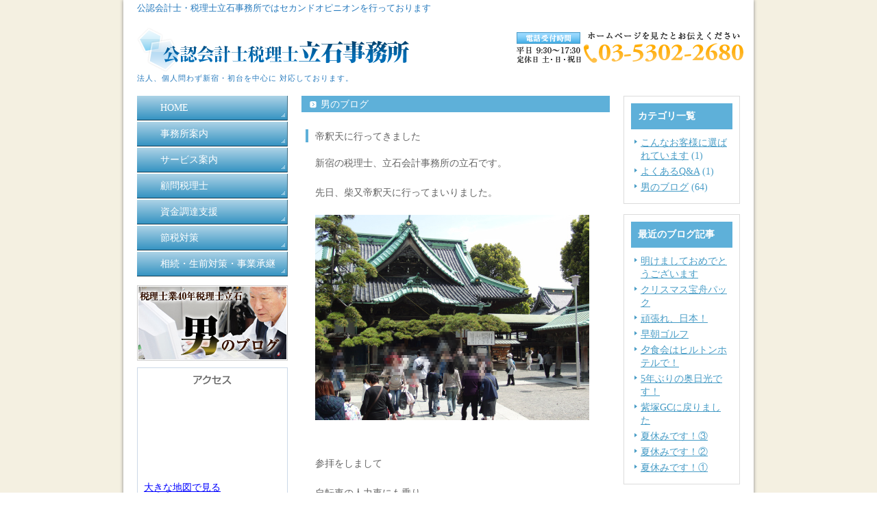

--- FILE ---
content_type: text/html; charset=UTF-8
request_url: https://tateishi-cpa.com/blog/otoko40/1133
body_size: 10695
content:
<!DOCTYPE html>
<html lang="ja">
	<head>
		<meta charset="UTF-8">
		<meta name="author" content="公認会計士立石善一事務所">
		<meta name="viewport" content="width=device-width, initial-scale=1, maximum-scale=1, minimum-scale=1, user-scalable=no">
		<meta name="format-detection" content="telephone=no">
		
		<link rel="shortcut icon" href="https://tateishi-cpa.com/wp-content/uploads/favicon.ico" type="image/x-icon"/>

		<!--[if lt IE 9]>
		<script src="http://html5shim.googlecode.com/svn/trunk/html5.js"></script>
		<![endif]-->
		
		<!-- All in One SEO 4.2.0 -->
		<title>帝釈天に行ってきました | 公認会計士立石善一事務所</title>
		<meta name="robots" content="max-image-preview:large" />
		<meta name="google-site-verification" content="eVrW4OZFTdcLHMGs_gdZUlTB6364WTBAdbbTRpc-DBY" />
		<link rel="canonical" href="https://tateishi-cpa.com/blog/otoko40/1133" />

		<!-- Google tag (gtag.js) -->
<script async src="https://www.googletagmanager.com/gtag/js?id=UA-52919949-35"></script>
<script>
window.dataLayer = window.dataLayer || [];
function gtag(){dataLayer.push(arguments);}
gtag('js', new Date());

gtag('config', 'UA-52919949-35');
gtag('config', 'G-QJWRM9B0XH');
</script>
		<meta name="google" content="nositelinkssearchbox" />
		<script type="application/ld+json" class="aioseo-schema">
			{"@context":"https:\/\/schema.org","@graph":[{"@type":"WebSite","@id":"https:\/\/tateishi-cpa.com\/#website","url":"https:\/\/tateishi-cpa.com\/","name":"\u516c\u8a8d\u4f1a\u8a08\u58eb\u7acb\u77f3\u5584\u4e00\u4e8b\u52d9\u6240","inLanguage":"ja","publisher":{"@id":"https:\/\/tateishi-cpa.com\/#organization"}},{"@type":"Organization","@id":"https:\/\/tateishi-cpa.com\/#organization","name":"\u516c\u8a8d\u4f1a\u8a08\u58eb\u7acb\u77f3\u5584\u4e00\u4e8b\u52d9\u6240","url":"https:\/\/tateishi-cpa.com\/"},{"@type":"BreadcrumbList","@id":"https:\/\/tateishi-cpa.com\/blog\/otoko40\/1133#breadcrumblist","itemListElement":[{"@type":"ListItem","@id":"https:\/\/tateishi-cpa.com\/#listItem","position":1,"item":{"@type":"WebPage","@id":"https:\/\/tateishi-cpa.com\/","name":"\u30db\u30fc\u30e0","url":"https:\/\/tateishi-cpa.com\/"},"nextItem":"https:\/\/tateishi-cpa.com\/blog\/otoko40\/1133#listItem"},{"@type":"ListItem","@id":"https:\/\/tateishi-cpa.com\/blog\/otoko40\/1133#listItem","position":2,"item":{"@type":"WebPage","@id":"https:\/\/tateishi-cpa.com\/blog\/otoko40\/1133","name":"\u5e1d\u91c8\u5929\u306b\u884c\u3063\u3066\u304d\u307e\u3057\u305f","url":"https:\/\/tateishi-cpa.com\/blog\/otoko40\/1133"},"previousItem":"https:\/\/tateishi-cpa.com\/#listItem"}]},{"@type":"Person","@id":"https:\/\/tateishi-cpa.com\/author\/tateishicpa\/#author","url":"https:\/\/tateishi-cpa.com\/author\/tateishicpa\/","name":"\u516c\u8a8d\u4f1a\u8a08\u58eb\u3000\u7acb\u77f3\u4e8b\u52d9\u6240","image":{"@type":"ImageObject","@id":"https:\/\/tateishi-cpa.com\/blog\/otoko40\/1133#authorImage","url":"https:\/\/secure.gravatar.com\/avatar\/c82e93cdd82a8a61c5c1389c8ea60be3?s=96&d=mm&r=g","width":96,"height":96,"caption":"\u516c\u8a8d\u4f1a\u8a08\u58eb\u3000\u7acb\u77f3\u4e8b\u52d9\u6240"}},{"@type":"WebPage","@id":"https:\/\/tateishi-cpa.com\/blog\/otoko40\/1133#webpage","url":"https:\/\/tateishi-cpa.com\/blog\/otoko40\/1133","name":"\u5e1d\u91c8\u5929\u306b\u884c\u3063\u3066\u304d\u307e\u3057\u305f | \u516c\u8a8d\u4f1a\u8a08\u58eb\u7acb\u77f3\u5584\u4e00\u4e8b\u52d9\u6240","inLanguage":"ja","isPartOf":{"@id":"https:\/\/tateishi-cpa.com\/#website"},"breadcrumb":{"@id":"https:\/\/tateishi-cpa.com\/blog\/otoko40\/1133#breadcrumblist"},"author":"https:\/\/tateishi-cpa.com\/author\/tateishicpa\/#author","creator":"https:\/\/tateishi-cpa.com\/author\/tateishicpa\/#author","datePublished":"2013-04-30T01:10:38+09:00","dateModified":"2013-04-30T01:10:38+09:00"},{"@type":"Article","@id":"https:\/\/tateishi-cpa.com\/blog\/otoko40\/1133#article","name":"\u5e1d\u91c8\u5929\u306b\u884c\u3063\u3066\u304d\u307e\u3057\u305f | \u516c\u8a8d\u4f1a\u8a08\u58eb\u7acb\u77f3\u5584\u4e00\u4e8b\u52d9\u6240","inLanguage":"ja","headline":"\u5e1d\u91c8\u5929\u306b\u884c\u3063\u3066\u304d\u307e\u3057\u305f","author":{"@id":"https:\/\/tateishi-cpa.com\/author\/tateishicpa\/#author"},"publisher":{"@id":"https:\/\/tateishi-cpa.com\/#organization"},"datePublished":"2013-04-30T01:10:38+09:00","dateModified":"2013-04-30T01:10:38+09:00","articleSection":"\u7537\u306e\u30d6\u30ed\u30b0","mainEntityOfPage":{"@id":"https:\/\/tateishi-cpa.com\/blog\/otoko40\/1133#webpage"},"isPartOf":{"@id":"https:\/\/tateishi-cpa.com\/blog\/otoko40\/1133#webpage"},"image":{"@type":"ImageObject","@id":"https:\/\/tateishi-cpa.com\/#articleImage","url":"\/wp-content\/themes\/genova_tpl\/blog\/images_mt\/%E5%B8%9D%E9%87%88%E5%A4%A9.png"}}]}
		</script>
		<!-- All in One SEO -->

<script type="text/javascript">
window._wpemojiSettings = {"baseUrl":"https:\/\/s.w.org\/images\/core\/emoji\/14.0.0\/72x72\/","ext":".png","svgUrl":"https:\/\/s.w.org\/images\/core\/emoji\/14.0.0\/svg\/","svgExt":".svg","source":{"concatemoji":"https:\/\/tateishi-cpa.com\/wp-includes\/js\/wp-emoji-release.min.js?ver=6.2.8"}};
/*! This file is auto-generated */
!function(e,a,t){var n,r,o,i=a.createElement("canvas"),p=i.getContext&&i.getContext("2d");function s(e,t){p.clearRect(0,0,i.width,i.height),p.fillText(e,0,0);e=i.toDataURL();return p.clearRect(0,0,i.width,i.height),p.fillText(t,0,0),e===i.toDataURL()}function c(e){var t=a.createElement("script");t.src=e,t.defer=t.type="text/javascript",a.getElementsByTagName("head")[0].appendChild(t)}for(o=Array("flag","emoji"),t.supports={everything:!0,everythingExceptFlag:!0},r=0;r<o.length;r++)t.supports[o[r]]=function(e){if(p&&p.fillText)switch(p.textBaseline="top",p.font="600 32px Arial",e){case"flag":return s("\ud83c\udff3\ufe0f\u200d\u26a7\ufe0f","\ud83c\udff3\ufe0f\u200b\u26a7\ufe0f")?!1:!s("\ud83c\uddfa\ud83c\uddf3","\ud83c\uddfa\u200b\ud83c\uddf3")&&!s("\ud83c\udff4\udb40\udc67\udb40\udc62\udb40\udc65\udb40\udc6e\udb40\udc67\udb40\udc7f","\ud83c\udff4\u200b\udb40\udc67\u200b\udb40\udc62\u200b\udb40\udc65\u200b\udb40\udc6e\u200b\udb40\udc67\u200b\udb40\udc7f");case"emoji":return!s("\ud83e\udef1\ud83c\udffb\u200d\ud83e\udef2\ud83c\udfff","\ud83e\udef1\ud83c\udffb\u200b\ud83e\udef2\ud83c\udfff")}return!1}(o[r]),t.supports.everything=t.supports.everything&&t.supports[o[r]],"flag"!==o[r]&&(t.supports.everythingExceptFlag=t.supports.everythingExceptFlag&&t.supports[o[r]]);t.supports.everythingExceptFlag=t.supports.everythingExceptFlag&&!t.supports.flag,t.DOMReady=!1,t.readyCallback=function(){t.DOMReady=!0},t.supports.everything||(n=function(){t.readyCallback()},a.addEventListener?(a.addEventListener("DOMContentLoaded",n,!1),e.addEventListener("load",n,!1)):(e.attachEvent("onload",n),a.attachEvent("onreadystatechange",function(){"complete"===a.readyState&&t.readyCallback()})),(e=t.source||{}).concatemoji?c(e.concatemoji):e.wpemoji&&e.twemoji&&(c(e.twemoji),c(e.wpemoji)))}(window,document,window._wpemojiSettings);
</script>
<style type="text/css">
img.wp-smiley,
img.emoji {
	display: inline !important;
	border: none !important;
	box-shadow: none !important;
	height: 1em !important;
	width: 1em !important;
	margin: 0 0.07em !important;
	vertical-align: -0.1em !important;
	background: none !important;
	padding: 0 !important;
}
</style>
	<link rel='stylesheet' id='wp-block-library-css' href='https://tateishi-cpa.com/wp-includes/css/dist/block-library/style.min.css?ver=6.2.8' type='text/css' media='all' />
<link rel='stylesheet' id='classic-theme-styles-css' href='https://tateishi-cpa.com/wp-includes/css/classic-themes.min.css?ver=6.2.8' type='text/css' media='all' />
<style id='global-styles-inline-css' type='text/css'>
body{--wp--preset--color--black: #000000;--wp--preset--color--cyan-bluish-gray: #abb8c3;--wp--preset--color--white: #ffffff;--wp--preset--color--pale-pink: #f78da7;--wp--preset--color--vivid-red: #cf2e2e;--wp--preset--color--luminous-vivid-orange: #ff6900;--wp--preset--color--luminous-vivid-amber: #fcb900;--wp--preset--color--light-green-cyan: #7bdcb5;--wp--preset--color--vivid-green-cyan: #00d084;--wp--preset--color--pale-cyan-blue: #8ed1fc;--wp--preset--color--vivid-cyan-blue: #0693e3;--wp--preset--color--vivid-purple: #9b51e0;--wp--preset--gradient--vivid-cyan-blue-to-vivid-purple: linear-gradient(135deg,rgba(6,147,227,1) 0%,rgb(155,81,224) 100%);--wp--preset--gradient--light-green-cyan-to-vivid-green-cyan: linear-gradient(135deg,rgb(122,220,180) 0%,rgb(0,208,130) 100%);--wp--preset--gradient--luminous-vivid-amber-to-luminous-vivid-orange: linear-gradient(135deg,rgba(252,185,0,1) 0%,rgba(255,105,0,1) 100%);--wp--preset--gradient--luminous-vivid-orange-to-vivid-red: linear-gradient(135deg,rgba(255,105,0,1) 0%,rgb(207,46,46) 100%);--wp--preset--gradient--very-light-gray-to-cyan-bluish-gray: linear-gradient(135deg,rgb(238,238,238) 0%,rgb(169,184,195) 100%);--wp--preset--gradient--cool-to-warm-spectrum: linear-gradient(135deg,rgb(74,234,220) 0%,rgb(151,120,209) 20%,rgb(207,42,186) 40%,rgb(238,44,130) 60%,rgb(251,105,98) 80%,rgb(254,248,76) 100%);--wp--preset--gradient--blush-light-purple: linear-gradient(135deg,rgb(255,206,236) 0%,rgb(152,150,240) 100%);--wp--preset--gradient--blush-bordeaux: linear-gradient(135deg,rgb(254,205,165) 0%,rgb(254,45,45) 50%,rgb(107,0,62) 100%);--wp--preset--gradient--luminous-dusk: linear-gradient(135deg,rgb(255,203,112) 0%,rgb(199,81,192) 50%,rgb(65,88,208) 100%);--wp--preset--gradient--pale-ocean: linear-gradient(135deg,rgb(255,245,203) 0%,rgb(182,227,212) 50%,rgb(51,167,181) 100%);--wp--preset--gradient--electric-grass: linear-gradient(135deg,rgb(202,248,128) 0%,rgb(113,206,126) 100%);--wp--preset--gradient--midnight: linear-gradient(135deg,rgb(2,3,129) 0%,rgb(40,116,252) 100%);--wp--preset--duotone--dark-grayscale: url('#wp-duotone-dark-grayscale');--wp--preset--duotone--grayscale: url('#wp-duotone-grayscale');--wp--preset--duotone--purple-yellow: url('#wp-duotone-purple-yellow');--wp--preset--duotone--blue-red: url('#wp-duotone-blue-red');--wp--preset--duotone--midnight: url('#wp-duotone-midnight');--wp--preset--duotone--magenta-yellow: url('#wp-duotone-magenta-yellow');--wp--preset--duotone--purple-green: url('#wp-duotone-purple-green');--wp--preset--duotone--blue-orange: url('#wp-duotone-blue-orange');--wp--preset--font-size--small: 13px;--wp--preset--font-size--medium: 20px;--wp--preset--font-size--large: 36px;--wp--preset--font-size--x-large: 42px;--wp--preset--spacing--20: 0.44rem;--wp--preset--spacing--30: 0.67rem;--wp--preset--spacing--40: 1rem;--wp--preset--spacing--50: 1.5rem;--wp--preset--spacing--60: 2.25rem;--wp--preset--spacing--70: 3.38rem;--wp--preset--spacing--80: 5.06rem;--wp--preset--shadow--natural: 6px 6px 9px rgba(0, 0, 0, 0.2);--wp--preset--shadow--deep: 12px 12px 50px rgba(0, 0, 0, 0.4);--wp--preset--shadow--sharp: 6px 6px 0px rgba(0, 0, 0, 0.2);--wp--preset--shadow--outlined: 6px 6px 0px -3px rgba(255, 255, 255, 1), 6px 6px rgba(0, 0, 0, 1);--wp--preset--shadow--crisp: 6px 6px 0px rgba(0, 0, 0, 1);}:where(.is-layout-flex){gap: 0.5em;}body .is-layout-flow > .alignleft{float: left;margin-inline-start: 0;margin-inline-end: 2em;}body .is-layout-flow > .alignright{float: right;margin-inline-start: 2em;margin-inline-end: 0;}body .is-layout-flow > .aligncenter{margin-left: auto !important;margin-right: auto !important;}body .is-layout-constrained > .alignleft{float: left;margin-inline-start: 0;margin-inline-end: 2em;}body .is-layout-constrained > .alignright{float: right;margin-inline-start: 2em;margin-inline-end: 0;}body .is-layout-constrained > .aligncenter{margin-left: auto !important;margin-right: auto !important;}body .is-layout-constrained > :where(:not(.alignleft):not(.alignright):not(.alignfull)){max-width: var(--wp--style--global--content-size);margin-left: auto !important;margin-right: auto !important;}body .is-layout-constrained > .alignwide{max-width: var(--wp--style--global--wide-size);}body .is-layout-flex{display: flex;}body .is-layout-flex{flex-wrap: wrap;align-items: center;}body .is-layout-flex > *{margin: 0;}:where(.wp-block-columns.is-layout-flex){gap: 2em;}.has-black-color{color: var(--wp--preset--color--black) !important;}.has-cyan-bluish-gray-color{color: var(--wp--preset--color--cyan-bluish-gray) !important;}.has-white-color{color: var(--wp--preset--color--white) !important;}.has-pale-pink-color{color: var(--wp--preset--color--pale-pink) !important;}.has-vivid-red-color{color: var(--wp--preset--color--vivid-red) !important;}.has-luminous-vivid-orange-color{color: var(--wp--preset--color--luminous-vivid-orange) !important;}.has-luminous-vivid-amber-color{color: var(--wp--preset--color--luminous-vivid-amber) !important;}.has-light-green-cyan-color{color: var(--wp--preset--color--light-green-cyan) !important;}.has-vivid-green-cyan-color{color: var(--wp--preset--color--vivid-green-cyan) !important;}.has-pale-cyan-blue-color{color: var(--wp--preset--color--pale-cyan-blue) !important;}.has-vivid-cyan-blue-color{color: var(--wp--preset--color--vivid-cyan-blue) !important;}.has-vivid-purple-color{color: var(--wp--preset--color--vivid-purple) !important;}.has-black-background-color{background-color: var(--wp--preset--color--black) !important;}.has-cyan-bluish-gray-background-color{background-color: var(--wp--preset--color--cyan-bluish-gray) !important;}.has-white-background-color{background-color: var(--wp--preset--color--white) !important;}.has-pale-pink-background-color{background-color: var(--wp--preset--color--pale-pink) !important;}.has-vivid-red-background-color{background-color: var(--wp--preset--color--vivid-red) !important;}.has-luminous-vivid-orange-background-color{background-color: var(--wp--preset--color--luminous-vivid-orange) !important;}.has-luminous-vivid-amber-background-color{background-color: var(--wp--preset--color--luminous-vivid-amber) !important;}.has-light-green-cyan-background-color{background-color: var(--wp--preset--color--light-green-cyan) !important;}.has-vivid-green-cyan-background-color{background-color: var(--wp--preset--color--vivid-green-cyan) !important;}.has-pale-cyan-blue-background-color{background-color: var(--wp--preset--color--pale-cyan-blue) !important;}.has-vivid-cyan-blue-background-color{background-color: var(--wp--preset--color--vivid-cyan-blue) !important;}.has-vivid-purple-background-color{background-color: var(--wp--preset--color--vivid-purple) !important;}.has-black-border-color{border-color: var(--wp--preset--color--black) !important;}.has-cyan-bluish-gray-border-color{border-color: var(--wp--preset--color--cyan-bluish-gray) !important;}.has-white-border-color{border-color: var(--wp--preset--color--white) !important;}.has-pale-pink-border-color{border-color: var(--wp--preset--color--pale-pink) !important;}.has-vivid-red-border-color{border-color: var(--wp--preset--color--vivid-red) !important;}.has-luminous-vivid-orange-border-color{border-color: var(--wp--preset--color--luminous-vivid-orange) !important;}.has-luminous-vivid-amber-border-color{border-color: var(--wp--preset--color--luminous-vivid-amber) !important;}.has-light-green-cyan-border-color{border-color: var(--wp--preset--color--light-green-cyan) !important;}.has-vivid-green-cyan-border-color{border-color: var(--wp--preset--color--vivid-green-cyan) !important;}.has-pale-cyan-blue-border-color{border-color: var(--wp--preset--color--pale-cyan-blue) !important;}.has-vivid-cyan-blue-border-color{border-color: var(--wp--preset--color--vivid-cyan-blue) !important;}.has-vivid-purple-border-color{border-color: var(--wp--preset--color--vivid-purple) !important;}.has-vivid-cyan-blue-to-vivid-purple-gradient-background{background: var(--wp--preset--gradient--vivid-cyan-blue-to-vivid-purple) !important;}.has-light-green-cyan-to-vivid-green-cyan-gradient-background{background: var(--wp--preset--gradient--light-green-cyan-to-vivid-green-cyan) !important;}.has-luminous-vivid-amber-to-luminous-vivid-orange-gradient-background{background: var(--wp--preset--gradient--luminous-vivid-amber-to-luminous-vivid-orange) !important;}.has-luminous-vivid-orange-to-vivid-red-gradient-background{background: var(--wp--preset--gradient--luminous-vivid-orange-to-vivid-red) !important;}.has-very-light-gray-to-cyan-bluish-gray-gradient-background{background: var(--wp--preset--gradient--very-light-gray-to-cyan-bluish-gray) !important;}.has-cool-to-warm-spectrum-gradient-background{background: var(--wp--preset--gradient--cool-to-warm-spectrum) !important;}.has-blush-light-purple-gradient-background{background: var(--wp--preset--gradient--blush-light-purple) !important;}.has-blush-bordeaux-gradient-background{background: var(--wp--preset--gradient--blush-bordeaux) !important;}.has-luminous-dusk-gradient-background{background: var(--wp--preset--gradient--luminous-dusk) !important;}.has-pale-ocean-gradient-background{background: var(--wp--preset--gradient--pale-ocean) !important;}.has-electric-grass-gradient-background{background: var(--wp--preset--gradient--electric-grass) !important;}.has-midnight-gradient-background{background: var(--wp--preset--gradient--midnight) !important;}.has-small-font-size{font-size: var(--wp--preset--font-size--small) !important;}.has-medium-font-size{font-size: var(--wp--preset--font-size--medium) !important;}.has-large-font-size{font-size: var(--wp--preset--font-size--large) !important;}.has-x-large-font-size{font-size: var(--wp--preset--font-size--x-large) !important;}
.wp-block-navigation a:where(:not(.wp-element-button)){color: inherit;}
:where(.wp-block-columns.is-layout-flex){gap: 2em;}
.wp-block-pullquote{font-size: 1.5em;line-height: 1.6;}
</style>
<link rel='stylesheet' id='contact-form-7-css' href='https://tateishi-cpa.com/wp-content/plugins/contact-form-7/includes/css/styles.css?ver=5.2.2' type='text/css' media='all' />
<link rel='stylesheet' id='contact-form-7-confirm-css' href='https://tateishi-cpa.com/wp-content/plugins/contact-form-7-add-confirm/includes/css/styles.css?ver=5.1' type='text/css' media='all' />
<script type='text/javascript' src='https://tateishi-cpa.com/wp-includes/js/jquery/jquery.min.js?ver=3.6.4' id='jquery-core-js'></script>
<script type='text/javascript' src='https://tateishi-cpa.com/wp-includes/js/jquery/jquery-migrate.min.js?ver=3.4.0' id='jquery-migrate-js'></script>
<link rel="https://api.w.org/" href="https://tateishi-cpa.com/wp-json/" /><link rel="alternate" type="application/json" href="https://tateishi-cpa.com/wp-json/wp/v2/posts/1133" /><link rel="EditURI" type="application/rsd+xml" title="RSD" href="https://tateishi-cpa.com/xmlrpc.php?rsd" />
<link rel="wlwmanifest" type="application/wlwmanifest+xml" href="https://tateishi-cpa.com/wp-includes/wlwmanifest.xml" />
<meta name="generator" content="WordPress 6.2.8" />
<link rel='shortlink' href='https://tateishi-cpa.com/?p=1133' />
<link rel="alternate" type="application/json+oembed" href="https://tateishi-cpa.com/wp-json/oembed/1.0/embed?url=https%3A%2F%2Ftateishi-cpa.com%2Fblog%2Fotoko40%2F1133" />
<link rel="alternate" type="text/xml+oembed" href="https://tateishi-cpa.com/wp-json/oembed/1.0/embed?url=https%3A%2F%2Ftateishi-cpa.com%2Fblog%2Fotoko40%2F1133&#038;format=xml" />
<style>
	#wpadminbar, #adminmenuwrap {
		background: #3d3d3d;
	}
	#wpadminbar #wp-admin-bar-wp-logo>.ab-item .ab-icon {
		width: 54px;
	}
	#wpadminbar #wp-admin-bar-wp-logo > .ab-item .ab-icon::before {
		display: inline-block;
		content: '';
		width: 54px;
		height: 20px;
		background: url(https://tateishi-cpa.com/wp-content/uploads/logo.png) 50% 50% no-repeat;
		background-size: 100%;
		margin-left: 6px;
	}
	#wpadminbar #adminbarsearch:before, #wpadminbar .ab-icon:before, #wpadminbar .ab-item:before{
		color: rgb(97, 97, 97);
	}
	#wpadminbar .ab-empty-item, #wpadminbar a.ab-item, #wpadminbar>#wp-toolbar span.ab-label, #wpadminbar>#wp-toolbar span.noticon {
		color: rgb(97, 97, 97);
	}
	#wpadminbar, #adminmenuwrap {
		background:#fff!important;box-shadow:0px 1px 5px 1px rgba(0,0,0,.3);
	}
	#adminmenu, #adminmenu .wp-submenu, #adminmenuback, #adminmenuwrap {
		background:#fff;
	}
	#adminmenu, #adminmenu .wp-submenu, #adminmenuback, #adminmenuwrap{
		background:#fff;
	}
	#adminmenu div.wp-menu-name {
		color: rgb(97, 97, 97);
	}
	#adminmenu div.wp-menu-image:before {
		color: rgb(97, 97, 97);
	}
	#adminmenu .wp-has-current-submenu .wp-submenu, #adminmenu .wp-has-current-submenu .wp-submenu.sub-open, #adminmenu .wp-has-current-submenu.opensub .wp-submenu, #adminmenu a.wp-has-current-submenu:focus+.wp-submenu, .no-js li.wp-has-current-submenu:hover .wp-submenu {
		background: #fff;
		color: rgb(97, 97, 97);
	}
	#adminmenu .wp-submenu a {
		color: rgb(97, 97, 97);
	}
	#adminmenu .opensub .wp-submenu li.current a, #adminmenu .wp-submenu li.current, #adminmenu .wp-submenu li.current a, #adminmenu .wp-submenu li.current a:focus, #adminmenu .wp-submenu li.current a:hover, #adminmenu a.wp-has-current-submenu:focus+.wp-submenu li.current a {
		color: rgb(97, 97, 97);
	}
	#adminmenu .wp-has-current-submenu .wp-submenu .wp-submenu-head, #adminmenu .wp-menu-arrow, #adminmenu .wp-menu-arrow div, #adminmenu li.current a.menu-top, #adminmenu li.wp-has-current-submenu a.wp-has-current-submenu, .folded #adminmenu li.current.menu-top, .folded #adminmenu li.wp-has-current-submenu {
		background: #6eba32;
	}
	#adminmenu li.wp-has-current-submenu a.wp-has-current-submenu div.wp-menu-name {
		color: #fff;
	}
	#adminmenu li.menu-top:hover div.wp-menu-name, #adminmenu li.opensub>a.menu-top div.wp-menu-name, #adminmenu li>a.menu-top:focus div.wp-menu-name {
		color: #fff;
	}
	#wp-admin-bar-wp-logo-default {
		display: none;
	}
	#wp-admin-bar-wp-logo {
		pointer-events: none;
	}
	body.no-customize-support #wpfooter, body.no-customize-support #wp-version-message, body.no-customize-support #toplevel_page_edit-post_type-elementor_library, body.no-customize-support .update-nag, body.no-customize-support #contextual-help-link {
		display:none!important;
	}
</style>

		<link rel="stylesheet" href="https://tateishi-cpa.com/wp-content/themes/genova_tpl/style.css?v=202601241636">
		<link rel="stylesheet" type="text/css" href="https://tateishi-cpa.com/wp-content/themes/genova_tpl/css/content.css?v=202601241636">
	</head>
	<body class="post-template-default single single-post postid-1133 single-format-standard elementor-default elementor-kit-194">
		<div id="wrapper">
			<!-- ▼header -->
			<header>
				<div class="catchword">
										<h1>公認会計士・税理士立石事務所ではセカンドオピニオンを行っております</h1>
									</div>
				<div id="headerInner" class="clearfix">
					<div id="headerLeft">
						<div id="logo">
							<a href="https://tateishi-cpa.com"><img src="https://tateishi-cpa.com/wp-content/uploads/logo.png" alt="公認会計士税理士立石事務所"></a>
						</div>
						
												<h2>法人、個人問わず新宿・初台を中心に 対応しております。</h2>
											</div>
					
					<div id="headerRight">
						<div id="telNumber"><img src="https://tateishi-cpa.com/wp-content/uploads/header_tel.png" alt="ホームページを見たとお伝えください。03-5302-2680"></div>
												<!-- <div id="inquiryForm"><a href="https://tateishi-cpa.com/contact" target="_blank" class="btnInq" data-evt="ヘッダー"><img src="https://tateishi-cpa.com/wp-content/uploads/header_inq.png" alt="お問い合わせフォーム"></a></div> -->
											</div>
					
										<div class="toggleMenu">
						<div class="triggers">
							<span></span>
							<span></span>
							<span></span>
						</div>
					</div>
									</div>
				
								<nav>
					<ul class="menu">
						<li><a href="https://tateishi-cpa.com"><span>HOME</span></a></li>
						<li><a href="https://tateishi-cpa.com/info/#pagename"><span>事務所案内</span></a></li>
						<li><a href="https://tateishi-cpa.com/service/#pagename"><span>サービス案内</span></a></li>
<!-- 						<li><a href="https://tateishi-cpa.com/soudan/#pagename"><span>相談サービス</span></a></li> -->
						<li><a href="https://tateishi-cpa.com/zeirisi/#pagename"><span>顧問税理士</span></a></li>
						<li><a href="https://tateishi-cpa.com/sikin/#pagename"><span>資金調達支援</span></a></li>
						<li><a href="https://tateishi-cpa.com/setuzei/#pagename"><span>節税対策</span></a></li>
						<li><a href="https://tateishi-cpa.com/souzoku/#pagename"><span>相続・生前対策・事業承継</span></a></li>
					</ul>

					<div class="contactBox sp">
						<div class="inner">
							<p class="tit">お問い合わせはお気軽に</p>
							<ul>								
								<li>
									<a href="tel:0353022680" class="btnTel" data-evt="ヘッダー">
										<img src="https://tateishi-cpa.com/wp-content/uploads/contact_tel.png" alt="TEL:03-5302-2680">
									</a>
								</li>
								<!-- <li>
									<a href="https://tateishi-cpa.com/contact" target="_blank" class="btnInq" data-evt="ヘッダー">
										<img src="https://tateishi-cpa.com/wp-content/uploads/contact_inq.png" alt="メールお問い合わせ">
									</a>
								</li> -->
							</ul>
						</div>
					</div>
				</nav>
							</header>
			<!-- ▲header -->
<main class="clearfix">
	<article>
		<div id="content" class="clearfix">
			<div id="blogArea">				
				<div id="pagename" class="pagename">
					<h3>男のブログ</h3>
				</div>

				<div id="article">
										<div class="articleWrap">
						<!-- <p class="data">2013年4月30日 火曜日</p> -->
						<div class="entryTitle">
							<h4>帝釈天に行ってきました</h4>
						</div>
						<div class="entryBody clearfix">
							<p>新宿の税理士、立石会計事務所の立石です。</p>
<p>先日、柴又帝釈天に行ってまいりました。</p>
<p></p>
<div>
<img decoding="async" src="/wp-content/themes/genova_tpl/blog/images_mt/%E5%B8%9D%E9%87%88%E5%A4%A9.png" style="width: 400px; margin-bottom: 10px; float: left; height: 300px; margin-right: 10px" /></p>
<p>
&nbsp;</p>
<p>
参拝をしまして</p>
<p>自転車の人力車にも乗り</p>
<p>映画『男はつらいよ』の「寅さん記念館」も見て</p>
<p>満喫してまいりました。</p>
<p>驚いたのは</p>
<p>映画の中で寅さんの実家として出てきた「とらや」が</p>
<p>本当にあったことです。</p>
<p>（もしかして当然のことなのでしょうか・・・私は初めて知りました。）</p>
<p>
あまりにも映画の中の「とらや」とそっくりなので</p>
<p>お店の方にお尋ねしたところ</p>
<p>１～４作目まではこのお店で撮影が行われたのだそうです。</p>
<p>こちらにも驚きました。</p>
<p>
せっかくなのでお土産に</p>
<p>草だんごを買って帰ってきました。</p>
<p>芝桜も綺麗で楽しい休日になりました。</p>
<p>
会計、税務のご相談は</p>
<p><a href="https://tateishi-cpa.com/">新宿　税理士</a>　立石会計事務所へご相談ください。</p>
<p>
&nbsp;</div>
						</div>
						<p class="contributor">投稿者 <span class="author">公認会計士　立石事務所</span></p>
					</div>
									</div>
			</div>

			<div id="blogMenu">
				<div class="blogMenuWrap" id="category">
					<h4>カテゴリ一覧</h4>
					<ul>
							<li class="cat-item cat-item-13 cat-item-reason"><a href="https://tateishi-cpa.com/blog/reason/">こんなお客様に選ばれています</a> (1)
</li>
	<li class="cat-item cat-item-11 cat-item-voice"><a href="https://tateishi-cpa.com/blog/voice/">よくあるQ&amp;A</a> (1)
</li>
	<li class="cat-item cat-item-12 cat-item-otoko40"><a href="https://tateishi-cpa.com/blog/otoko40/">男のブログ</a> (64)
</li>
						
											</ul>
				</div>

				<div class="blogMenuWrap" id="recentEntry">
					<h4>最近のブログ記事</h4>
					<ul>
		<li>
		<a href="https://tateishi-cpa.com/news/1193">明けましておめでとうございます</a>
	</li>
		<li>
		<a href="https://tateishi-cpa.com/news/1192">クリスマス宝舟パック</a>
	</li>
		<li>
		<a href="https://tateishi-cpa.com/news/1191">頑張れ、日本！</a>
	</li>
		<li>
		<a href="https://tateishi-cpa.com/news/1190">早朝ゴルフ</a>
	</li>
		<li>
		<a href="https://tateishi-cpa.com/news/1189">夕食会はヒルトンホテルで！</a>
	</li>
		<li>
		<a href="https://tateishi-cpa.com/news/1188">5年ぶりの奥日光です！</a>
	</li>
		<li>
		<a href="https://tateishi-cpa.com/news/1187">紫塚GCに戻りました</a>
	</li>
		<li>
		<a href="https://tateishi-cpa.com/news/1186">夏休みです！③</a>
	</li>
		<li>
		<a href="https://tateishi-cpa.com/news/1185">夏休みです！②</a>
	</li>
		<li>
		<a href="https://tateishi-cpa.com/news/1184">夏休みです！①</a>
	</li>
	</ul>

				</div>

				<div class="blogMenuWrap" id="monthly">
					<h4>月別アーカイブ</h4>
					<ul>
												<li>
													<li><a href="https://tateishi-cpa.com/date/2020/01?cat=12">2020年1月 (1)</a></li>
												</li>
												<li><a href="https://tateishi-cpa.com/date/2019/12?cat=12">2019年12月 (1)</a></li>
												<li><a href="https://tateishi-cpa.com/date/2019/10?cat=12">2019年10月 (1)</a></li>
												<li><a href="https://tateishi-cpa.com/date/2019/09?cat=12">2019年9月 (4)</a></li>
												<li><a href="https://tateishi-cpa.com/date/2019/08?cat=12">2019年8月 (2)</a></li>
												<li><a href="https://tateishi-cpa.com/date/2019/07?cat=12">2019年7月 (1)</a></li>
												<li><a href="https://tateishi-cpa.com/date/2019/05?cat=12">2019年5月 (1)</a></li>
												<li><a href="https://tateishi-cpa.com/date/2019/04?cat=12">2019年4月 (1)</a></li>
												</li>
												<li><a href="https://tateishi-cpa.com/date/2018/09?cat=12">2018年9月 (1)</a></li>
												<li><a href="https://tateishi-cpa.com/date/2018/07?cat=12">2018年7月 (1)</a></li>
												<li><a href="https://tateishi-cpa.com/date/2018/04?cat=12">2018年4月 (1)</a></li>
												<li><a href="https://tateishi-cpa.com/date/2018/03?cat=12">2018年3月 (2)</a></li>
												<li><a href="https://tateishi-cpa.com/date/2018/01?cat=12">2018年1月 (2)</a></li>
												</li>
												<li><a href="https://tateishi-cpa.com/date/2017/09?cat=12">2017年9月 (1)</a></li>
												<li><a href="https://tateishi-cpa.com/date/2017/08?cat=12">2017年8月 (1)</a></li>
												<li><a href="https://tateishi-cpa.com/date/2017/05?cat=12">2017年5月 (3)</a></li>
												<li><a href="https://tateishi-cpa.com/date/2017/04?cat=12">2017年4月 (1)</a></li>
												<li><a href="https://tateishi-cpa.com/date/2017/03?cat=12">2017年3月 (1)</a></li>
												<li><a href="https://tateishi-cpa.com/date/2017/01?cat=12">2017年1月 (1)</a></li>
												</li>
												<li><a href="https://tateishi-cpa.com/date/2016/11?cat=12">2016年11月 (1)</a></li>
												<li><a href="https://tateishi-cpa.com/date/2016/10?cat=12">2016年10月 (1)</a></li>
												<li><a href="https://tateishi-cpa.com/date/2016/09?cat=12">2016年9月 (1)</a></li>
												<li><a href="https://tateishi-cpa.com/date/2016/08?cat=12">2016年8月 (1)</a></li>
												<li><a href="https://tateishi-cpa.com/date/2016/06?cat=12">2016年6月 (1)</a></li>
												<li><a href="https://tateishi-cpa.com/date/2016/05?cat=12">2016年5月 (1)</a></li>
												<li><a href="https://tateishi-cpa.com/date/2016/01?cat=12">2016年1月 (1)</a></li>
												</li>
												<li><a href="https://tateishi-cpa.com/date/2015/12?cat=12">2015年12月 (4)</a></li>
												<li><a href="https://tateishi-cpa.com/date/2015/06?cat=12">2015年6月 (2)</a></li>
												<li><a href="https://tateishi-cpa.com/date/2015/01?cat=12">2015年1月 (1)</a></li>
												</li>
												<li><a href="https://tateishi-cpa.com/date/2014/12?cat=12">2014年12月 (1)</a></li>
												<li><a href="https://tateishi-cpa.com/date/2014/11?cat=12">2014年11月 (1)</a></li>
												<li><a href="https://tateishi-cpa.com/date/2014/10?cat=12">2014年10月 (4)</a></li>
												<li><a href="https://tateishi-cpa.com/date/2014/03?cat=12">2014年3月 (3)</a></li>
												</li>
												<li><a href="https://tateishi-cpa.com/date/2013/09?cat=12">2013年9月 (1)</a></li>
												<li><a href="https://tateishi-cpa.com/date/2013/08?cat=12">2013年8月 (1)</a></li>
												<li><a href="https://tateishi-cpa.com/date/2013/07?cat=12">2013年7月 (1)</a></li>
												<li><a href="https://tateishi-cpa.com/date/2013/06?cat=12">2013年6月 (6)</a></li>
												<li><a href="https://tateishi-cpa.com/date/2013/05?cat=12">2013年5月 (1)</a></li>
												<li><a href="https://tateishi-cpa.com/date/2013/04?cat=12">2013年4月 (2)</a></li>
												</li>
												<li><a href="https://tateishi-cpa.com/date/2012/10?cat=12">2012年10月 (2)</a></li>
											</ul>
				</div>
			</div>
		</div>

					<div class="inquiry_banner pc">
		<img src="/wp-content/uploads/bnr_inqiury.png" alt="公認会計士・税理士立石事務所 電話：03-5302-2680">
	</div>			</article>

	<aside>
		<div class="contactBox">
		<div class="inner">
			<p class="tit">お問い合わせはお気軽に</p>
			<ul>
				<li>
					<a href="tel:0353022680" class="btnTel" data-evt="コンバージョン">
						<img src="https://tateishi-cpa.com/wp-content/uploads/contact_tel.png" alt="TEL:03-5302-2680">
					</a>
				</li>
				<!-- <li>
					<a href="https://tateishi-cpa.com/contact" target="_blank" class="btnInq" data-evt="コンバージョン">
						<img src="https://tateishi-cpa.com/wp-content/uploads/contact_inq.png" alt="メールお問い合わせ">
					</a>
				</li> -->
			</ul>
		</div>
	</div>
		
	<div id="asideInner">
		<ul class="naviList">
			<li><a href="https://tateishi-cpa.com">HOME</a></li>
			<li><a href="https://tateishi-cpa.com/info/#pagename">事務所案内</a></li>
 			<li><a href="https://tateishi-cpa.com/service/#pagename">サービス案内</a></li>
			<!--<li><a href="https://tateishi-cpa.com/soudan/#pagename">相談サービス</a></li> -->
			<li><a href="https://tateishi-cpa.com/zeirisi/#pagename">顧問税理士</a></li>
			<li><a href="https://tateishi-cpa.com/sikin/#pagename">資金調達支援</a></li>
			<li><a href="https://tateishi-cpa.com/setuzei/#pagename">節税対策</a></li>
			<li><a href="https://tateishi-cpa.com/souzoku/#pagename">相続・生前対策・事業承継</a></li>
		</ul>
		
		<ul class="bannerList">
			<li><a href="https://tateishi-cpa.com/blog/otoko40/#pagename"><img src="https://tateishi-cpa.com/wp-content/uploads/side_banner01.jpg" alt="税理士業40年税理士立石　男のブログ"></a></li>
		</ul>
		
		<div id="accessBox">
			<div id="accessTitle"><img src="https://tateishi-cpa.com/wp-content/uploads/access_title.png" alt="アクセス"></div>
			<div class="inner">
				<div class="map">
					<iframe src="https://www.google.com/maps/embed?pb=!1m14!1m8!1m3!1d1926.9481950622135!2d139.69156771368324!3d35.683707289213054!3m2!1i1024!2i768!4f13.1!3m3!1m2!1s0x60188cd2ba576683%3A0x7709c3331c14dee7!2z5paw5a6_44Kr44Oh44Ok44OT44Or!5e0!3m2!1sja!2sjp!4v1684114566336!5m2!1sja!2sjp" width="600" height="450" style="border:0;" allowfullscreen="" loading="lazy" referrerpolicy="no-referrer-when-downgrade"></iframe>
				</div>
				<small><a href="https://goo.gl/maps/ErHZPkGuBWyHuKxd7" target="blank">大きな地図で見る</a></small>
				
				<ul class="info">
					<li>東京都渋谷区代々木３丁目２６番２号　新宿カメヤビル７階</li>
					<li>
						<a href="tel:0353022680" class="btnTel" data-evt="サイドバー">
							<img src="https://tateishi-cpa.com/wp-content/uploads/side_tel.jpg" alt="ホームページを見たとお伝えください 03-5302-2680">
						</a>
					</li>
				</ul>
			</div>
			
			<ul id="accessBtn">
				<li><a href="https://tateishi-cpa.com/info/#a01"><img src="/wp-content/uploads/side_access_detail.png" alt="詳しいアクセス情報はこちら"></a></li>
			</ul>
		</div>
		
		<div class="newsBox">
	<h3>新着情報<a href="/news/">一覧を見る</a></h3>
	<div id="newsList">
				<dl>
			<dt>2020/01/01</dt>
			<dd>
							
				<a href="https://tateishi-cpa.com/news/1193">明けましておめでとうございます</a>
							</dd>
		</dl>
				<dl>
			<dt>2019/12/22</dt>
			<dd>
							
				<a href="https://tateishi-cpa.com/news/1192">クリスマス宝舟パック</a>
							</dd>
		</dl>
				<dl>
			<dt>2019/10/09</dt>
			<dd>
							
				<a href="https://tateishi-cpa.com/news/1191">頑張れ、日本！</a>
							</dd>
		</dl>
				<dl>
			<dt>2019/09/28</dt>
			<dd>
							
				<a href="https://tateishi-cpa.com/news/1190">早朝ゴルフ</a>
							</dd>
		</dl>
				<dl>
			<dt>2019/09/26</dt>
			<dd>
							
				<a href="https://tateishi-cpa.com/news/1189">夕食会はヒルトンホテルで！</a>
							</dd>
		</dl>
			</div>
</div>

	</div>
</aside></main>

			<!-- ▼footer -->
			<footer>
								<div id="pagetopWrap">
					<div class="pagetop">
						<a class="pagetopBt" href="#wrapper"><img src="https://tateishi-cpa.com/wp-content/uploads/pagetop.png" alt="ページの先頭へ"></a>
					</div>
				</div>
								
				<div id="footerInner">
										<ul>
						<li><a href="https://tateishi-cpa.com">ホーム</a>|</li>
						<li><a href="https://tateishi-cpa.com/info/#pagename">事務所案内</a>|</li>
 						<li><a href="https://tateishi-cpa.com/service/#pagename">サービス案内</a>|</li>
<!-- 						<li><a href="https://tateishi-cpa.com/soudan/#pagename">相談サービス</a>|</li>  -->
						<li><a href="https://tateishi-cpa.com/zeirisi/#pagename">顧問税理士</a>|</li>
						<li><a href="https://tateishi-cpa.com/sikin/#pagename">資金調達支援</a>|</li>
						<li><a href="https://tateishi-cpa.com/setuzei/#pagename">節税対策</a>|</li>
						<li><a href="https://tateishi-cpa.com/souzoku/#pagename">相続・生前対策・事業承継</a>|</li>
						<li><a href="https://tateishi-cpa.com/sitemap">サイトマップ</a></li>
					</ul>
										<address>東京新宿で税理士をお探しの方は個人、法人問わず、お気軽にご相談ください。(C) 公認会計士・税理士立石事務所 All Right Reserved.</address>
				</div>
				
								<div class="fixed_box">
					<ul>
						<li>
							<a href="tel:0353022680" class="btnTel" data-evt="フッターの追従バナー">
								<img class="pc" src="https://tateishi-cpa.com/wp-content/uploads/fixed_tel.png" alt="TEL:03-5302-2680">
								<img class="sp" src="https://tateishi-cpa.com/wp-content/uploads/fixed_tel_sp.png" alt="お電話 TEL:03-5302-2680">
							</a>
						</li>
						<!-- <li>
							<a href="https://tateishi-cpa.com/contact" target="_blank" class="btnInq" data-evt="フッターの追従バナー">
								<img class="pc" src="https://tateishi-cpa.com/wp-content/uploads/fixed_inq.png" alt="メールお問い合わせ">
								<img class="sp" src="https://tateishi-cpa.com/wp-content/uploads/fixed_inq_sp.png" alt="メールお問い合わせ">
							</a>
						</li> -->
						<li>
							<a class="pagetopBt" href="#wrapper">
								<img class="pc" src="https://tateishi-cpa.com/wp-content/uploads/fixed_pagetop.png" alt="pagetop">
								<img class="sp" src="https://tateishi-cpa.com/wp-content/uploads/fixed_pagetop_sp.png" alt="pagetop">
							</a>
						</li>
					</ul>
				</div>
							</footer>
			<!-- ▲footer -->
		
			<script type='text/javascript' id='contact-form-7-js-extra'>
/* <![CDATA[ */
var wpcf7 = {"apiSettings":{"root":"https:\/\/tateishi-cpa.com\/wp-json\/contact-form-7\/v1","namespace":"contact-form-7\/v1"}};
/* ]]> */
</script>
<script type='text/javascript' src='https://tateishi-cpa.com/wp-content/plugins/contact-form-7/includes/js/scripts.js?ver=5.2.2' id='contact-form-7-js'></script>
<script type='text/javascript' src='https://tateishi-cpa.com/wp-includes/js/jquery/jquery.form.min.js?ver=4.3.0' id='jquery-form-js'></script>
<script type='text/javascript' src='https://tateishi-cpa.com/wp-content/plugins/contact-form-7-add-confirm/includes/js/scripts.js?ver=5.1' id='contact-form-7-confirm-js'></script>
		</div>
		<!-- ▲wrapper -->

		<script type="text/javascript" src="https://ajax.googleapis.com/ajax/libs/jquery/1.8.3/jquery.min.js"></script>
		<script type="text/javascript" src="https://static.plimo.jp/js/typesquare.js" charset="utf-8"></script>
		<script type="text/javascript" src="https://tateishi-cpa.com/wp-content/themes/genova_tpl/js/matchHeight.js"></script>
		<script type="text/javascript" src="https://tateishi-cpa.com/wp-content/themes/genova_tpl/js/share.js?v=202601241636"></script>

<!--  源ノ明朝
  font-family: source-han-serif-japanese, serif;
  ExtraLight 200, Light 300, Regular 400, Medium 500, SemiBold 600, Bold 700, Heavy 900
 -->
<script>
  (function(d) {
    var config = {
      kitId: 'nka1gbd',
      scriptTimeout: 3000,
      async: true
    },
    h=d.documentElement,t=setTimeout(function(){h.className=h.className.replace(/\bwf-loading\b/g,"")+" wf-inactive";},config.scriptTimeout),tk=d.createElement("script"),f=false,s=d.getElementsByTagName("script")[0],a;h.className+=" wf-loading";tk.src='https://use.typekit.net/'+config.kitId+'.js';tk.async=true;tk.onload=tk.onreadystatechange=function(){a=this.readyState;if(f||a&&a!="complete"&&a!="loaded")return;f=true;clearTimeout(t);try{Typekit.load(config)}catch(e){}};s.parentNode.insertBefore(tk,s)
  })(document);
</script>

<!--  DNP 秀英明朝 Pr6
  font-family: dnp-shuei-mincho-pr6, sans-serif;
 Light 400, Regular 500, Medium 600
 -->
<script>
  (function(d) {
    var config = {
      kitId: 'tbd1kgu',
      scriptTimeout: 3000,
      async: true
    },
    h=d.documentElement,t=setTimeout(function(){h.className=h.className.replace(/\bwf-loading\b/g,"")+" wf-inactive";},config.scriptTimeout),tk=d.createElement("script"),f=false,s=d.getElementsByTagName("script")[0],a;h.className+=" wf-loading";tk.src='https://use.typekit.net/'+config.kitId+'.js';tk.async=true;tk.onload=tk.onreadystatechange=function(){a=this.readyState;if(f||a&&a!="complete"&&a!="loaded")return;f=true;clearTimeout(t);try{Typekit.load(config)}catch(e){}};s.parentNode.insertBefore(tk,s)
  })(document);
</script>
	</body>
</html>

--- FILE ---
content_type: text/css
request_url: https://tateishi-cpa.com/wp-content/themes/genova_tpl/style.css?v=202601241636
body_size: 6385
content:
@charset "utf-8";
/*
Theme Name: genova_tpl
Theme URI: http://genova.co.jp/
Author: the Takahiro Sahashi
Author URI: http://pmen.net/
Description: genova template.
Version: 1.0
*/

/* =====================================
■RESET
===================================== */
html{color:#000;background:#FFF}body,div,dl,dt,dd,ul,ol,li,h1,h2,h3,h4,h5,h6,pre,code,form,fieldset,legend,input,textarea,p,blockquote,th,td{margin:0;padding:0}table{border-collapse:collapse;border-spacing:0}fieldset,img{border:0}address,caption,cite,code,dfn,em,strong,th,var{font-style:normal;font-weight:normal}ol,ul{list-style:none}caption,th{text-align:left}h1,h2,h3,h4,h5,h6{font-size:100%;font-weight:normal}q:before,q:after{content:''}abbr,acronym{border:0;font-variant:normal}sup{vertical-align:text-top}sub{vertical-align:text-bottom}legend{color:#000}#yui3-css-stamp.cssreset{display:none}


/* =====================================
■BASE
===================================== */
/* -------------------------------------
general
------------------------------------- */
html {
	font-size: 100%;
}
body {
	background: #f4f0e1;
	font-family: "ＭＳ Ｐゴシック", Osaka, "ヒラギノ角ゴ Pro W3";
	font-size: 62.5%;
	line-height: 180%;
	color: #646464;
	padding: 0;
	margin: 0;
	position: relative;
	-webkit-text-size-adjust: 100%;
	word-break: break-all;
}
* {
	font-size: 100%;
}
a:focus, *:focus {
	outline: none;
}
a {
	color: #646464;
	vertical-align: baseline;
	text-decoration: none;
	transition: color 0.5s ease-in-out, background 0.5s ease-in-out;
}
a:hover {
	color: #4499C4;
	transition: color 0.5s ease-in-out, background 0.5s ease-in-out;
}
a[href^="tel:"] {
	color: #646464;
	pointer-events: none;
	cursor: text;
}
img {
	width: auto;
	max-width: 100%;
	vertical-align: bottom;
	margin: 0;
	padding: 0;
	-webkit-backface-visibility: hidden;
}
a img {
	opacity: 1;
	transition: opacity .5s ease-in-out;
}
a:hover img {
	opacity: 0.8;
	transition: opacity .5s ease-in-out;
}
table {
	width: 100%;
}
p:not(:last-child) {
	margin-bottom: 1.5em;
}
strong {
	font-weight: 700;
}
.half {
	display: inline-block;
}
.hikoukai {
	display: none;
}
.elementor-editor-active #content .hikoukai {
	display: block !important;
	border: 5px solid #777;
	background: #e0e0e5;
	padding: 20px 0;
}
.elementor-editor-active #content > .newsBox {
	display: none;
}

@media screen and (max-width: 767px) {
	a[href^="tel:"] {
		pointer-events: auto;
		cursor: pointer;
		color: #4499C4 !important;
		text-decoration: underline;
	}
	.auto_height {
		height: auto !important;
	}
}

/*--------------------------------------
Icon fonts
--------------------------------------*/
@font-face {
	font-family: 'icomoon';
	src:  url('img/fonts/icomoon.eot');
	src:  url('img/fonts/icomoon.eot#iefix') format('embedded-opentype'),
		url('img/fonts/icomoon.ttf') format('truetype'),
		url('img/fonts/icomoon.woff') format('woff'),
		url('img/fonts/icomoon.svg#icomoon') format('svg');
	font-weight: normal;
	font-style: normal;
}
[class*='icon-']:not([class*='eicon-']):before {
	display: inline-block;
	font-family: 'icomoon';
	speak: none;
	font-style: normal;
	font-weight: normal;
	font-variant: normal;
	text-transform: none;
	line-height: 1;
	vertical-align: baseline;
	-webkit-font-smoothing: antialiased;
	-moz-osx-font-smoothing: grayscale;
}
.icon-blog:before {content: "\e900";}
.icon-category:before {content: "\e901";}
.icon-check:before {content: "\e902";}
.icon-checked:before {content: "\e903";}
.icon-down:before {content: "\e904";}
.icon-facebook:before {content: "\e905";}
.icon-google:before {content: "\e906";}
.icon-line:before {content: "\e907";}
.icon-twitter:before {content: "\e908";}
.icon-arrow02:before {content: "\e909";}
.icon-arrow01:before {content: "\e910";}
.icon-search:before {content: "\e911";}
.icon-tag:before {content: "\e912";}


/* -------------------------------------
shortcuts
------------------------------------- */
/* ■スペーサー
------------------------------------- */
/* margin */
.mb0 { margin-bottom: 0px !important; }
.mb5 { margin-bottom: 5px !important; }
.mb10 { margin-bottom: 10px !important; }
.mb15 { margin-bottom: 15px !important; }
.mb20 { margin-bottom: 20px !important; }
.mb25 { margin-bottom: 25px !important; }
.mb30 { margin-bottom: 30px !important; }
.mb35 { margin-bottom: 35px !important; }
.mb40 { margin-bottom: 40px !important; }
.mb45 { margin-bottom: 45px !important; }
.mb50 { margin-bottom: 50px !important; }
.mb55 { margin-bottom: 55px !important; }
.mb60 { margin-bottom: 60px !important; }
.mb65 { margin-bottom: 65px !important; }
.mb70 { margin-bottom: 70px !important; }
.mb75 { margin-bottom: 75px !important; }
.mb80 { margin-bottom: 80px !important; }
.mb85 { margin-bottom: 85px !important; }
.mb90 { margin-bottom: 90px !important; }
.mb95 { margin-bottom: 95px !important; }
.mb100 { margin-bottom: 100px !important; }

.mt0 { margin-top: 0px !important; }
.mt5 { margin-top: 5px !important; }
.mt10 { margin-top: 10px !important; }
.mt15 { margin-top: 15px !important; }

/* padding */
.pt0 { padding-top: 0px !important; }
.pt5 { padding-top: 5px !important; }
.pt10 { padding-top: 10px !important; }
.pt15 { padding-top: 15px !important; }

.pb0 { padding-bottom: 0px !important; }
.pb5 { padding-bottom: 5px !important; }
.pb10 { padding-bottom: 10px !important; }
.pb15 { padding-bottom: 15px !important; }

/* ■汎用
------------------------------------- */
/* float */
.fr {
	float: right!important;
}
.fl {
	float: left!important;
}

/* clear */
.clearfix {
	*zoom: 1;
}
.clearfix::after {
	content: "";
	display: block;
	clear: both;
}
.cl {
	clear: both !important;
}

/* text indent */
.textHide {
	overflow: hidden;
	text-indent: 100%;
	white-space: nowrap;
}
.overflowHide {
	overflow: hidden;
}

/* text-align */
.tac {
	text-align: center !important;
}
.tar {
	text-align: right !important;
}
.tal {
	text-align: left !important;
}

/* font-weight */
.fb {
	font-weight: bold !important;
}
.half {
	display: inline-block;
}

/* Pc/sp change */
.sp {
	display: none;
}

@media screen and (max-width: 767px) {
	.pc {
		display: none !important;
	}
	.sp {
		display: block !important;
	}
}

/*--------------------------------------
container
--------------------------------------*/
.container {
	width: 100%;
	max-width: 940px;
	padding: 0 10px;
	margin: 0 auto;
	-webkit-box-sizing: border-box;
	box-sizing: border-box;
}
.container:after {
	content: "";
	display: block;
	clear: both;
}

/* =====================================
■HEADER
===================================== */
header .catchword {
	padding: 6px 20px 0;
}
header h1 {
	font-size: 90%;
	font-weight: normal;
	line-height: 100%;
	color: #2378BC;
}
header h2 {
    font-size: 80%;
    font-weight: normal;
    line-height: 100%;
	letter-spacing: 1px;
    color: #2378BC;
    margin: 3px 0 0 0;
}
#headerInner {
	margin: 0 auto;
	position: relative;
}
#headerLeft {
	width: 46%;
	float: left;
	padding: 22px 0 0 20px;
	box-sizing: border-box;
}
#headerRight {
	float: right;
	width: 38%;
	text-align: right;
	padding: 28px 15px 0 0;
	box-sizing: border-box;
}
#inquiryForm {
	margin-top: 8px;
}

/* gnav */
nav .inner {
	margin: 0 auto;
}
nav .menu {
	width: 100%;
	display: flex;
	justify-content: space-between;
	border-top: 1px solid #fff;
	position: relative;
}
nav .menu > li {
	width: calc((100% - 5px) / 6);
	position: relative;
}
nav .menu > li > a,
nav .menu > li > span {
	display: flex;
	align-items: center;
	justify-content: center;
	text-align: center;
	vertical-align: middle;
	cursor: pointer;
	color: #fff;
	height: 36px;
	background: #57b34e;
	background: -webkit-gradient(linear, left top, left bottom, color-stop(0.00, #57b34e), color-stop(1.00, #317e30));
	background: -webkit-linear-gradient(top, #57b34e 0%, #317e30 100%);
	background: -moz-linear-gradient(top, #57b34e 0%, #317e30 100%);
	background: -o-linear-gradient(top, #57b34e 0%, #317e30 100%);
	background: -ms-linear-gradient(top, #57b34e 0%, #317e30 100%);
	background: -linear-gradient(top, #57b34e 0%, #317e30 100%);
	filter: progid:DXImageTransform.Microsoft.gradient( startColorstr='#57b34e', endColorstr='#317e30',GradientType=0 );
	transition: all 0.5s;
	padding: 2px 2px 0;
	box-sizing: border-box;
	position: relative;
	z-index: 2
}
nav .menu > li > a > span,
nav .menu > li > span > span {
	display: block;
	position: relative;
}

nav .menu > li ul {
	pointer-events: none;
	position: absolute;
	top: 80%;
	left: 50%;
	display: block;
	width: 200px;
	-moz-box-sizing: border-box;
	-webkit-box-sizing: border-box;
	box-sizing: border-box;
	background: #6fba2c;
	-moz-transition-duration: 0.6s;
	-o-transition-duration: 0.6s;
	-webkit-transition-duration: 0.6s;
	transition-duration: 0.6s;
	filter: progid:DXImageTransform.Microsoft.Alpha(Opacity=0);
	opacity: 0;
	z-index: 99;
	margin-left: -100px;
	margin-top: 7px;
	box-shadow: 0 3px 6px rgba(0, 0, 0, 0.16);
}
nav .menu > li.hover ul {
	top: 86%;
}
nav .menu > li ul:before {
	display: block;
	content: "";
	width: 0;
	height: 0;
	border-left: 12px solid transparent;
	border-right: 12px solid transparent;
	border-bottom: 10px solid #6fba2c;
	position: absolute;
	left: 50%;
	top: -10px;
	margin-left: -12px;
}
nav .menu > li ul li {
	width: 100%;
}
nav .menu > li ul li a {
	display: block;
	color: #333;
	padding: 0 15px;
	position: relative;
	border-top: 1px solid #fff;
}
nav .menu > li ul li:first-child a {
	border-top: none;
}
nav .menu > li ul a:hover {
	opacity: 1;
	background: #78c930;
	text-decoration: none !important;
}
nav .menu > li ul li a > span {
	display: block;
	color: #fff;
	line-height: 1.5;
	letter-spacing: 0.1em;
	text-align: left;
	padding: 11px 0 14px 14px;
	margin-top: -1px;
	text-indent: -14px;
}
.desktop nav .menu > li > span:hover + ul,
.desktop nav .menu > li > span ul:hover,
.desktop nav .menu > li ul:hover {
	pointer-events: auto;
	filter: progid:DXImageTransform.Microsoft.Alpha(enabled=false);
	opacity: 1;
}
.desktop nav .menu > li ul a:hover {
	filter: progid:DXImageTransform.Microsoft.Alpha(enabled=false);
	opacity: 1;
	text-decoration: underline;
}
.tablet nav .menu > li > ul {
	display: none;
}
.tablet nav .menu > li > span + ul {
	pointer-events: none;
	opacity: 0;
}
.tablet nav .menu > li.hover > span + ul {
	pointer-events: auto;
	filter: progid:DXImageTransform.Microsoft.Alpha(enabled=false);
	opacity: 1;
}

@media screen and (min-width: 768px) {
	nav {
		display: none !important;
	}
	nav .menu > li > a:before,
	nav .menu > li > span:before {
		content: "";
		width: 100%;
		height: 100%;
		background: #308d25;
		background: -webkit-gradient(linear, left top, left bottom, color-stop(0.00, #308d25), color-stop(1.00, #135613));
		background: -webkit-linear-gradient(top, #308d25 0%, #135613 100%);
		background: -moz-linear-gradient(top, #308d25 0%, #135613 100%);
		background: -o-linear-gradient(top, #308d25 0%, #135613 100%);
		background: -ms-linear-gradient(top, #308d25 0%, #135613 100%);
		background: -linear-gradient(top, #308d25 0%, #135613 100%);
		filter: progid:DXImageTransform.Microsoft.gradient( startColorstr='#308d25', endColorstr='#135613',GradientType=0 );
		transition: all 0.5s;
		position: absolute;
		left: 0;
		top: 0;
		z-index: -1;
	}
	nav .menu > li > a:hover:before,
	nav .menu > li > span:hover:before {
		opacity: 0;
	}
	nav .menu > li > a:after,
	nav .menu > li > span:after {
		content: "";
		width: 5px;
		height: 5px;
		background: url(/wp-content/uploads/icon_arrow01.png) no-repeat left top;
		position: absolute;
		right: 4px;
		bottom: 4px;
		z-index: 2;
	}
	nav .menu > li ul {
		pointer-events: none;
	}
}

@media screen and (max-width: 920px) and (min-width: 768px) {
	nav .menu > li > a,
	nav .menu > li > span {
		font-size: 12px;
		letter-spacing: 0.05em;
	}
}

@media screen and (max-width: 767px) {
	body.noscroll {
		overflow: hidden !important;
		height: 100% !important;
	}
	header {
		width: 100%;
		background: #fff;
		z-index: 1000;
	}
	header.open {
		position: fixed;
		top: 0 !important;
		left: 0;
		width: 100%;
		background: #fff;
	}
	header .catchword,
	header h2,
	#headerRight {
		display: none;
	}
	#headerInner {
		margin: 0 auto;
	}
	#headerLeft {
		float: none;
		width: 100%;
		padding: 0;
	}
	.contact #headerLeft {
		padding: 20px 0 5px;
	}
	body:not(.contact) #logo {
		width: calc(100% - 95px);
		height: 60px;
		display: flex;
		align-items: center;
		margin: 0 0 0 30px;
	}
	body:not(.contact) #logo img {
		width: 285px;
	}
	.contact #logo {
		max-width: 240px;
		margin: 0 auto;
	}
	.toggleMenu {
		display: block;
		width: 60px;
		height: 60px;
		background: #fff;
		text-align: center;
		cursor: pointer;
		position: fixed;
		top: 0;
		right: 0;
		z-index: 999;
	}
	.triggers,
	.triggers span {
		display: inline-block;
		transition: all .4s;
		box-sizing: border-box;
	}
	.triggers {
		position: relative;
		width: 23px;
		height: 21px;
		margin: 20px auto 0;
		text-align: center;
		cursor: pointer;
	}
	.triggers span {
		position: absolute;
		left: 0;
		width: 100%;
		height: 3px;
		background-color: #3C96C4;
		border-radius: 5px;
	}
	.triggers span:nth-of-type(1) {
		top: 0;
	}
	.triggers span:nth-of-type(2) {
		top: 9px;
	}
	.triggers span:nth-of-type(3) {
		bottom: 0;
	}
	.toggleMenu.active .triggers span:nth-of-type(1) {
		-webkit-transform: translateY(9px) rotate(-45deg);
		transform: translateY(9px) rotate(-45deg);
	}
	.toggleMenu.active .triggers span:nth-of-type(2) {
		opacity: 0;
	}
	.toggleMenu.active .triggers span:nth-of-type(3) {
		-webkit-transform: translateY(-9px) rotate(45deg);
		transform: translateY(-9px) rotate(45deg);
	}

	nav {
		display: none;
		background: #F4F0E1;
		float: none;
		clear: both;
		position: fixed;
		top: 60px;
		left: 0;
		width: 100%;
		height: calc(100% - 60px);
		margin: 0;
		padding: 0;
		box-sizing: border-box;
		overflow-y: auto;
		overflow-x: hidden;
		z-index: 999;
	}
	nav .menu {
		display: block;
		padding: 30px 30px 35px;
		border: none;
		box-sizing: border-box;
	}
	nav .menu > li {
		display: block;
		width: 100% !important;
		margin: 2px 0 0;
		padding: 0;
		position: relative;
	}
	nav .menu > li:first-child {
		margin: 0;
	}
	nav .menu > li > a,
	nav .menu > li > span {
		display: block;
		width: 100%;
		height: auto;
		font-family: dnp-shuei-mincho-pr6, sans-serif;
		font-style: normal;
		font-weight: 400;
		font-size: 16px;
		letter-spacing: 0.1em;
		text-align: left;
		background: #fff;
		cursor: pointer;
		color: #22201E;
		text-decoration: none;
		position: relative;
		padding: 18px 40px 20px 20px !important;
		border: none;
		-moz-box-sizing: border-box;
		-webkit-box-sizing: border-box;
		box-sizing: border-box;
	}
	nav .menu > li:first-child > a {
		border-radius: 5px 5px 0 0;
	}
	nav .menu > li:last-child > a {
		border-radius: 0 0 5px 5px;
	}
	nav .menu > li > a:hover,
	nav .menu > li > span:hover,
	nav .menu > li.hover > a,
	nav .menu > li.hover > span {
		color: #22201E;
		background: #fff;
	}
	nav .menu > li > span:after {
		content: "";
		width: 11px;
		height: 11px;
		border-left: 1px solid #002365;
		border-top: 1px solid #002365;
		position: absolute;
		top: 50%;
		right: 20px;
		-moz-transform: rotate(45deg);
		-ms-transform: rotate(45deg);
		-webkit-transform: rotate(45deg);
		transform: rotate(45deg);
		-moz-transition-duration: 0.2s;
		-o-transition-duration: 0.2s;
		-webkit-transition-duration: 0.2s;
		transition-duration: 0.2s;
		margin-top: -2px;
		box-sizing: border-box;
	}
	nav .menu > li.hover > span:after {
		-moz-transform: rotate(225deg);
		-ms-transform: rotate(225deg);
		-webkit-transform: rotate(225deg);
		transform: rotate(225deg);
		margin-top: -8px;
	}
	nav .menu > li ul {
		display: none;
		position: relative;
		top: 0 !important;
		left: 0;
		background: none;
		padding: 0;
		margin: 0;
		box-shadow: none;
		width: 100%;
		transform: scaleY(1);
	}
	nav .menu > li ul:before {
		display: none;
	}
	nav .menu > li ul li {
		display: none;
		width: 100%;
		margin-top: 2px !important;
	}
	nav .menu > li.hover li {
		display: block;
		filter: progid:DXImageTransform.Microsoft.Alpha(enabled=false);
		opacity: 1;
	}
	nav .menu > li ul li a {
		display: block;
		font-family: dnp-shuei-mincho-pr6, sans-serif;
		font-style: normal;
		font-weight: 400;
		font-size: 16px;
		text-align: left;
		color: #fff;
		background: #96C4FF !important;
		padding: 18px 30px 20px;
		border-top: none;
		text-decoration: none !important;
		-moz-box-sizing: border-box;
		-webkit-box-sizing: border-box;
		box-sizing: border-box;
		position: relative;
		text-indent: 0;
	}
	nav .menu > li ul li a:hover {
		opacity: 1;
	}	
	nav .menu > li ul li a > span {
		display: block;
	}
	nav .menu > li.hover ul {
		display: block;
		filter: progid:DXImageTransform.Microsoft.Alpha(enabled=false);
		opacity: 1;
	}

	/*スマホ時サブメニューが消える現象を回避*/
	nav .menu > li > span {
		position: relative;
	}
	nav .menu > li.hover > span + ul,
	nav .menu > li > span:hover + ul {
		pointer-events: auto;
		opacity: 1;
	}
}

@media screen and (max-width: 374px) {
	nav .menu {
		padding: 20px 20px 25px;
	}
}

/* =====================================
■Layout
===================================== */
/* -------------------------------------
* Module
------------------------------------- */
#wrapper {
	background: #fff;
	font-size: 140%;
	max-width: 920px;
	margin: 0 auto;
	box-shadow: 0 0 5px #868686;
}
main {
	display: block;
	width: 100%;
	padding: 0 20px;
	margin: 20px auto 55px;
	box-sizing: border-box;
}
article {
	float: right;
	width: 73%;
	max-width: 640px;
	box-sizing: border-box;
}
#content {
	position: relative;
	z-index: 2;
}

@media screen and (max-width: 767px) {
	main {
		padding: 0;
		margin: 20px auto 0;
	}
	.home main {
		margin: 10px auto 0;
	}
	article {
		float: none;
		width: 100%;
		max-width: 660px;
		padding: 0 10px;
		margin: 0 auto 50px;
	}
}

/*--------------------------------------
■ASIDE
--------------------------------------*/
aside {
	float: left;
	width: 25%;
	max-width: 220px;
}
aside .bannerList li:not(:first-child) {
	margin-top: 10px;
}
aside .naviList {
	margin-bottom: 13px;
}
aside .naviList > li {
	margin-bottom: 2px;
}
aside .naviList > li > a {
	display: block;
	background: #3593c2;
	background: -webkit-gradient(linear, left top, left bottom, color-stop(0.00, #add3e6), color-stop(1.00, #3593c2));
	background: -webkit-linear-gradient(top, #add3e6 0%, #3593c2 100%);
	background: -moz-linear-gradient(top, #add3e6 0%, #3593c2 100%);
	background: -o-linear-gradient(top, #add3e6 0%, #3593c2 100%);
	background: -ms-linear-gradient(top, #add3e6 0%, #3593c2 100%);
	background: -linear-gradient(top, #add3e6 0%, #3593c2 100%);
	filter: progid:DXImageTransform.Microsoft.gradient( startColorstr='#add3e6', endColorstr='#3593c2',GradientType=0 );
	border-right: 1px solid #3f6d83;
	border-bottom: 1px solid #153d51;
	line-height: 1;
	color: #fff;
	padding: 11px 10px 10px 34px;
	position: relative;
	transition: all 0s ease-in-out;
}
aside .naviList > li > a:hover {
	background: #0b75aa;
	background: -webkit-gradient(linear, left top, left bottom, color-stop(0.00, #37b1f0), color-stop(1.00, #0b75aa));
	background: -webkit-linear-gradient(top, #37b1f0 0%, #0b75aa 100%);
	background: -moz-linear-gradient(top, #37b1f0 0%, #0b75aa 100%);
	background: -o-linear-gradient(top, #37b1f0 0%, #0b75aa 100%);
	background: -ms-linear-gradient(top, #37b1f0 0%, #0b75aa 100%);
	background: -linear-gradient(top, #37b1f0 0%, #0b75aa 100%);
	filter: progid:DXImageTransform.Microsoft.gradient( startColorstr='#37b1f0', endColorstr='#0b75aa',GradientType=0 );
	border-right: 1px solid #75b3d2;
	border-bottom: 1px solid #06496b;
}
aside .naviList > li > a:after {
	content: "";
	width: 5px;
	height: 5px;
	background: url('/wp-content/uploads/icon-arrow01.png') no-repeat left top;
	position: absolute;
	right: 3px;
	bottom: 4px;
}
aside .subNaviList {
	background: #eeeeee;
	margin-top: -2px;
	padding-bottom: 2px;
}
aside .subNaviList li {
	padding: 0 11px 2px;
}
aside .subNaviList li a {
	display: block;
	font-size: 12px;
	line-height: 14px;
	color: #013A7B;
	padding: 10px 3px 9px 25px;
	position: relative;
}
aside .subNaviList li a:before {
	content: "";
	border-left: 5px solid #013a7b;
	border-top: 4px solid transparent;
	border-bottom: 4px solid transparent;
	position: absolute;
	left: 12px;
	top: 50%;
	margin-top: -4px;
}
aside .subNaviList li a:after {
	content: "";
	width: 100%;
	height: 1px;
	background-image: linear-gradient(to right, #013a7b 0%, #809dbd 50%, transparent 0%);
	background-size: 3px 1px;
	background-repeat: repeat-x;
	position: absolute;
	left: 0;
	bottom: 0;
}
aside .subNaviList li a:hover {
	color: #66CCFF;
}
aside #accessBox {
	padding: 9px;
	border: 1px solid #CBD8E7;
	box-sizing: border-box;
	margin: 10px 0 12px;
}
aside #accessBox #accessTitle {
	line-height: 1;
	text-align: center;
	margin-bottom: 7px;
}
aside #accessBox .inner {
	margin-bottom: 5px;
	line-height: 140%;
}
aside #accessBox .inner .map {
    padding-top: 133px;
}
aside #accessBox .inner small {
	display: block;
	font-size: 100%;
}
aside #accessBox .inner small a {
	color: #0000FF;
	text-decoration: underline;
}
aside #accessBox .inner small a:hover {
	text-decoration: none;
}
aside #accessBox .inner .info li + li {
	margin-top: 2px;
}
aside #accessBtn {
	text-align: center;
}
aside #accessBtn li + li {
	margin-top: 5px;
}
aside .newsBox h3 {
	font-weight: bold;
	color: #4499C4;
	border-bottom: 5px solid #e8e8e8;
	padding: 0 0 8px;
	margin-bottom: 13px;
	position: relative;	
}
aside .newsBox h3 a {
    font-size: 90%;
	font-weight: normal;
    line-height: 160%;
    color: #454545;
    padding: 0 0 0 16px;
    background: url(/wp-content/uploads/icon-news.png) no-repeat left top;
	position: absolute;
    right: 0;
}
aside .newsBox h3 a:hover {
	text-decoration: underline;
}
aside #newsList dl {
	background-image: linear-gradient(to right, #6cbbe2 0%, #6cbbe2 50%, transparent 0%);
	background-size: 3px 1px;
	background-repeat: repeat-x;
	background-position: left bottom;
	border-bottom: none;
	margin-bottom: 18px;
	padding-bottom: 15px;
}
aside #newsList dl dt {
	color: #4499C4;
}
aside #newsList dl dt .newsLabel {
	background: #CC1A1A;
}
aside .contactBox {
	display: none;
}

@media screen and (max-width: 920px) and (min-width: 768px) {
	aside .naviList > li > a {
		padding: 11px 10px 10px 15px;
	}
}

@media screen and (max-width: 767px) {
	aside {
		float: none;
		width: 100%;
		max-width: 100%;
		margin: 50px auto 0;
		box-sizing: border-box;
	}
	.contact aside {
		margin: 0 auto 20px;
	}
	#asideInner {
		max-width: 220px;
		margin: 0 auto;
		padding: 40px 10px 50px;
	}
/* 	.contact #asideInner {
		max-width: 640px;
		padding: 0 10px;
	} */
/* 	aside .bannerList {
		display: flex;
		flex-wrap: wrap;
		justify-content: space-between;
		align-items: center;
		align-content: center;
		max-width: 450px;
		margin: 0 auto;
		box-sizing: border-box;
	}
	aside .bannerList li {
		width: calc(50% - 5px);
		text-align: center;
		padding: 5px 0;
		margin: 0 !important;
		box-sizing: border-box;
	}
	aside .bannerList:first-child li {
		margin: 0 auto !important;
	} */
	aside .bannerList li.contactBnr {
		display: none;
	}
	aside .contactBox {
		display: block;
	}
}

/* =====================================
■コンテンツBOTTOM
===================================== */
.inquiry_banner {
	margin-top: 50px;
	text-align: center;
	position: relative;
    z-index: 2;
}

@media screen and (max-width: 767px) {
	.contactBox  {
		background: #3C96C4;
		padding: 15px 30px 25px;
	}
	.contactBox .inner {
		max-width: 630px;
		margin: 0 auto;
	}
	.contactBox .tit {
		font-family: dnp-shuei-mincho-pr6, sans-serif;
		font-style: normal;
		font-weight: 600;
		font-size: 24px;
		letter-spacing: 0.15em;
		line-height: 1.4;
		color: #fff;
		text-align: center;
		margin-bottom: 20px;
	}
	.contactBox ul li:not(:first-child) {
		margin-top: 6px;
	}
	.contactBox .timeBox {
		background: #fff;
		margin-top: 20px;
		padding: 20px;
		border-radius: 5px;
	}
	.contactBox .timeBox table {
		width: 100%;
		border-bottom: 1px solid #CBCAC9;
	}
	.contactBox .timeBox table th,
	.contactBox .timeBox table td {
		font-size: 13px;
		text-align: center;
		padding: 10px 0;
		color: #22201E;
		line-height: 1;
	}
	.contactBox .timeBox table thead th {
		font-size: 12px;
		padding: 5px 0 10px;
		border-bottom: 1px solid #CBCAC9;
		width: 11%;
	}
	.contactBox .timeBox table th:first-child {
		width: 23%;
		text-align: left;
		word-break: keep-all;
	}
	.contactBox .timeBox table tbody tr:first-child th,
	.contactBox .timeBox table tbody tr:first-child td {
		padding: 8px 0 5px;
	}
	.contactBox .timeBox table tbody tr:last-child th,
	.contactBox .timeBox table tbody tr:last-child td {
		padding: 5px 0 7px;
	}
	.contactBox .timeBox span {
		color: #F7C168;
	}
	.contactBox .timeBox p {
		font-size: 13px;
		line-height: 1.69;
		margin-top: 12px;
		color: #22201E;
	}
	.contactBox .timeTable p strong {
		margin-right: 1em;
	}
}

@media screen and (max-width: 479px) {
	.contactBox .timeBox {
		padding: 10px;
	}
	.contactBox .timeBox table th:first-child {
		width: 90px;    
	}
	.contactBox .timeBox table th,
	.contactBox .timeBox table td {
		font-size: 12px;
	}
	.contactBox .timeBox table thead th {
		width: auto;
	}
	.contactBox .timeBox p {
		margin-top: 8px;
	}
}

@media screen and (max-width: 374px) {
	.contactBox {
		padding: 15px 20px 25px;
	}
	.contactBox .tit {
		font-size: 22px;
	}
}

/* =====================================
■FOOTER
===================================== */
footer {
	background: #52A3CB;
	letter-spacing: 1px;
	color: #fff;
}
#pagetopWrap {
	width: 100%;
	margin: 0px auto;
	position: relative;
}
footer .pagetop a {
	line-height: 1;
	position: absolute;
    top: -24px;
    right: 29px;
}
#footerInner {
	padding: 20px 20px 60px;
}
.contact #footerInner {
	padding: 20px 20px 15px;
}
#footerInner ul {
	margin-bottom: 14px;
	font-size: 90%;
}
#footerInner ul li {
	display: inline-block;
}
#footerInner ul li a {
	color: #fff;
	margin-right: 5px;
}
#footerInner ul li a:hover {
	text-decoration: underline;
}

@media screen and (max-width: 767px) {
	footer .pagetop a {
		right: 20px;
	}
	#footerInner {
		padding: 20px 10px 15px;
	}
	#footerInner ul {
		text-align: center;
	}
}

/* =====================================
■追従バナー
===================================== */
@media screen and (min-width: 768px) {
	footer .fixed_box {
		position: fixed;
		right: 0;
		width: 280px;
		z-index: 998;
		transition: all 0.3s;
	}
	footer .fixed_box ul {
		display: flex;
		justify-content: space-between;
		align-items: flex-end;
	}
	footer .fixed_box li {
		width: 50px;
	}
	footer .fixed_box li:first-child {
		width: 229px;
	}
}

@media screen and (max-width: 767px) {
	footer .fixed_box {
		position: fixed;
		right: 0;
		width: 100%;
		transition: all 0.3s;
		z-index: 998;
	}
	footer .fixed_box ul {
		display: flex;
		justify-content: space-between;
		align-items: flex-end;
	}
	footer .fixed_box li {
		width: 85%;
		position: relative;
	}
	footer .fixed_box li:last-child {
		width: 15%;
	}
	footer .fixed_box li:not(:last-child):after {
		content: "";
		width: 1px;
		height: 100%;
		background: #fff;
		position: absolute;
		right: 0;
		bottom: 0;
		z-index: 1;
	}
	footer .fixed_box img {
		width: 100%;
	}
}

--- FILE ---
content_type: text/css
request_url: https://tateishi-cpa.com/wp-content/themes/genova_tpl/css/content.css?v=202601241636
body_size: 9155
content:
@charset "utf-8";
/* =====================================
■COMMON
===================================== */
/*--------------------------------------
textcolor
--------------------------------------*/
.txtColor {
	color: #6ca302;
}
.txtLink {
	text-decoration: underline !important;
	vertical-align: baseline;
}
.bgLine {
	background: linear-gradient(transparent 72%, #FFE34B 0%);
	padding-bottom: 1px;
}
.catchTit {
	font-size: 150%;
	font-weight: bold;
	color: #23631f;
}

@media screen and (max-width: 767px) {
	.catchTit {
		font-size: 122%;
	}
}

/* -------------------------------------
Elementor
------------------------------------- */
/* general
------------------------------------- */
/* .elementor-section.elementor-section-boxed > .elementor-container {
	padding: 0 20px;
}
#blogDetail .elementor-section.elementor-section-boxed > .elementor-container {
	padding: 0;
} */
.elementor-column-gap-default > .elementor-row > .elementor-column > .elementor-element-populated,
.elementor-column-gap-default > .elementor-row > .elementor-column > .elementor-element-populated > .elementor-widget-wrap {
	padding: 0;
}
.imgFrame {
	padding: 2px;
	border: 1px solid #CCCCCC;
	background-color: #FFFFFF;
}

/* @media screen and (max-width: 767px) {
	.elementor-section.elementor-section-boxed > .elementor-container {
		padding: 0 10px;
	}
} */

/* 見出し
------------------------------------- */
.elementor-heading-title {
	padding: inherit;
	margin: inherit;
	line-height: inherit;
}

/* 画像ボックス
------------------------------------- */
.elementor-widget-image-box .elementor-image-box-wrapper {
	display: block !important;
}
.elementor-widget-image-box .elementor-image-box-content {
	text-align: left !important;
	word-break: break-all;
	white-space: pre-wrap;
}
div:not(.graphicBox) .elementor-image-box-title {
	font-family: dnp-shuei-gothic-kin-std, sans-serif;
	font-style: normal;
	font-weight: 400;
	font-size: 20px;
	line-height: 1.2;
	letter-spacing: 0.1em;
	color: #2374c6;
	text-shadow: 2px 2px 3px rgb(0 0 0 / 20%);
	background-image: -webkit-linear-gradient(top,#2c7acc,#1f6cbc,#153753);
	-webkit-background-clip: text;
	-webkit-text-fill-color: transparent;
	margin: 0 0 3px;
	position: relative;
}
div:not(.graphicBox) .elementor-image-box-title small {
	display: block;
	font-size: 14px;
	line-height: 1;
	color: #666;
}
div:not(.graphicBox) .elementor-image-box-title .num {
	display: inline-block;
	vertical-align: top;
	width: 33px;
	height: 33px;
	background: #99bd49;
	border-radius: 50%;
	font-size: 20px;
	line-height: 33px;
	letter-spacing: 0;
	color: #fff;
	text-align: center;
	margin-right: 10px;
	margin-top: 2px;
}
div:not(.graphicBox) .elementor-image-box-img {
	display: block !important;
	width: 37% !important;
	max-width: 228px;
	float: right;
	margin: 0 0 10px 10px !important;
	text-align: right;
}
div:not(.graphicBox).img_l .elementor-image-box-img {
	float: left;
	margin: 0 10px 10px 0 !important;
}
div:not(.graphicBox).auto_width .elementor-image-box-img {
	width: auto !important;
}
div:not(.graphicBox) .elementor-widget-image .elementor-image a img {
	width: 100%;
}
div:not(.graphicBox) .elementor-widget-image .elementor-image > a:hover img,
div:not(.graphicBox) .elementor-widget-image .elementor-image figure > a:hover img {
	opacity: 0.8 !important;
}
figcaption.widget-image-caption.wp-caption-text {
	font-size: 14px;
	display: inline-block;
}

@media screen and (max-width: 767px) {
	div:not(.graphicBox) .elementor-image-box-img,
	div:not(.graphicBox).img_l .elementor-image-box-img {
		width: 100% !important;
		float: none;
		margin: 0 auto 10px !important;
		text-align: center;
	}
	div:not(.graphicBox).auto_width .elementor-image-box-img {
		text-align: center;
	}
}

/* 画像ボックス--フリー
------------------------------------- */
.graphicBox .elementor-container,
.graphicBox .elementor-row,
.graphicBox .elementor-column,
.graphicBox .elementor-column-wrap,
.graphicBox .elementor-widget-wrap {
	display: block !important;
}
.graphicBox .photo {
	display: block !important;
	float: right;
	width: 37% !important;
	max-width: 228px;
	margin: 0 0 5px 10px !important;
	z-index: 1;
}
.img_l.graphicBox .photo {
	float: left;
	margin: 0 10px 10px 0 !important;
}
.auto_width.graphicBox .photo {
	width: auto !important;
}
.graphicBox .elementor-widget-image {
	text-align: right;
}
.graphicBox .elementor-clearfix:after {
	display: none !important;
}
.graphicBox .context {
	width: auto !important;
}

@media screen and (max-width: 767px) {
	.graphicBox .photo,
	.img_l.graphicBox .photo {
		width: 100% !important;
		float: none;
		margin: 0 auto 10px !important;
	}
	.graphicBox .elementor-widget-image {
		text-align: center;
	}
}

/* ボタン
------------------------------------- */
.btn {
	display: block;
}
.elementor-widget-button {
	line-height: 1;
}
.elementor-image-box-wrapper .btn {
	margin-top: 10px;
}
.elementor-button,
.btn a {
	display: inline-block;
	width: 100% !important;
	max-width: 240px;
	background: #333333;
	background: -webkit-gradient(linear, left top, right top, color-stop(0.20, #585858), color-stop(1.00, #000000));
	background: -webkit-linear-gradient(left top, #585858 20%, #000000 100%);
	background: -moz-linear-gradient(left top, #585858 20%, #000000 100%);
	background: -o-linear-gradient(left top, #585858 20%, #000000 100%);
	background: -ms-linear-gradient(left top, #585858 20%, #000000 100%);
	background: -linear-gradient(left top, #585858 20%, #000000 100%);
	filter: progid:DXImageTransform.Microsoft.gradient( startColorstr='#585858', endColorstr='#000',GradientType=0 );
	font-family: dnp-shuei-gothic-kin-std, sans-serif;
	font-weight: 500;
	font-size: 12px;
	line-height: 1.2;
	letter-spacing: 0.15em;
	color: #fff !important;
	text-align: right;
	padding: 1px 9px 1px !important;
	border-radius: 5px !important;
	box-sizing: border-box;
	position: relative;
	transition: all 0.6s ease;
	overflow: hidden;
}
.full .elementor-button,
.btn a {
	max-width: 100%;
}
.elementor-button .elementor-button-content-wrapper,
.btn a span {
	display: inline-block;
	padding-left: 37px;
	position: relative;
	z-index: 2;
}
.elementor-button .elementor-button-content-wrapper:before,
.btn a span:before {
	content: "";
	width: 28px;
	height: 7px;
	background: url(/wp-content/uploads/ico_arrow01.png) no-repeat left top;
	position: absolute;
	left: 0;
	top: 50%;
	margin-top: -4px;
}
.elementor-button:hover,
.btn a:hover {
	opacity: 0.8;
}

/* アコーディオン
------------------------------------- */
.elementor-accordion .elementor-accordion-item {
	border: none;
}
.elementor-accordion .elementor-accordion-item:not(:last-child) {
	margin-bottom: 10px;
}
.elementor-accordion .elementor-tab-title {
	background: #E7E8E8;
	font-size: 25px;
	line-height: 1.56;
	letter-spacing: 0.1em;
	color: #717171;
	text-align: center;
	margin: 0;
	padding: 24px 70px 27px 20px;
	position: relative;
}
.elementor-accordion .elementor-tab-title:before {
	content: "";
	width: 3px;
	height: 21px;
	background: #429FC8;
	border-radius: 5px;
	position: absolute;
	right: 44px;
	top: 50%;
	margin-top: -10px;
}
.elementor-accordion .elementor-tab-title:after {
	content: "";
	width: 21px;
	height: 3px;
	background: #429FC8;
	border-radius: 5px;
	position: absolute;
	right: 35px;
	top: 50%;
	margin-top: -1px;
}
.elementor-accordion .elementor-tab-title.elementor-active:before {
	opacity: 0;
}
.elementor-accordion .elementor-tab-title a {
	color: #717171 !important;
}
.elementor-accordion .elementor-tab-content {
	padding: 28px 30px 26px;
	border: 5px solid #E7E8E8;
	border-top: none;
	background: #fff;
	text-align: center;
}
.elementor-accordion .elementor-tab-content .circleList {
	display: inline-block;
	line-height: 1.6;
	color: #717171;
}
.elementor-accordion .elementor-tab-content .circleList > li:not(:first-child) {
	margin-top: 5px;
}
.elementor-accordion .elementor-tab-content .circleList > li:before {
	width: 15px;
	height: 15px;
	background: rgba(66, 159, 200, 0.67);
	top: 5px;
}

@media screen and (max-width: 767px) {
	.elementor-accordion .elementor-tab-title {
		font-size: 18px;
		padding: 15px 30px 18px 15px;
	}
	.elementor-accordion .elementor-tab-title:before {
		content: "";
		width: 2px;
		height: 12px;
		right: 15px;
		margin-top: -6px;
	}
	.elementor-accordion .elementor-tab-title:after {
		content: "";
		width: 12px;
		height: 2px;
		right: 10px;
	}
	.elementor-accordion .elementor-tab-content {
		padding: 20px;
	}
}

/* LightBox
--------------------------------------*/
.elementor-slideshow__header {
	box-sizing: border-box;
}
.elementor-lightbox .elementor-lightbox-image,
.elementor-lightbox .elementor-video-container {
	padding: 10px;
	background: #fff;
	box-sizing: border-box;
}

/* リスト
------------------------------------- */
.listTit {
	font-size: 14px;
	font-weight: bold;
	line-height: 1.4;
	margin-bottom: 2px;
}
.elementor-icon-list-items .elementor-icon-list-item a {
	display: inline;
	width: auto;
}

/* circleList */
.circleList .elementor-icon-list-items li,
ul.circleList > li {
	font-size: 100%;
	padding: 0 0 5px 15px;
	position: relative;
}
.circleList .elementor-icon-list-items li:before,
ul.circleList > li:before {
	content: "";
	width: 8px;
	height: 8px;
	background: #23631f;
	border-radius: 50%;
	position: absolute;
	left: 0;
	top: 6px;
}

/* checkList */
.checkList .elementor-icon-list-items li,
ul.checkList > li {
	padding: 0 0 0 20px;
	position: relative;
}
.checkList .elementor-icon-list-items li:before,
ul.checkList > li:before {
	display: block;
	content: "";
	width: 9px;
	height: 3px;
	border: transparent 2px solid;
	border-left: 2px solid #b20000;
	border-bottom: 2px solid #b20000;
	position: absolute;
	left: 2px !important;
	top: 6px;
	transform: rotate(-62deg);
	box-sizing: content-box;
}

/* iconList */
.iconList .elementor-icon-list-items li,
ul.iconList > li {
	padding: 0 0 0 11px;
	position: relative;
	text-align: left;
}
.iconList .elementor-icon-list-items li:not(:first-child),
ul.iconList > li:not(:first-child) {
	margin-top: 5px;
}
.iconList .elementor-icon-list-items li:before,
ul.iconList > li:before {
	content: "";
	border-left: 6px solid #2d70b5;
	border-top: 4px solid transparent;
	border-bottom: 4px solid transparent;
	position: absolute;
	top: 4px;
	left: 0;
}

/* link_A */
.arrowListBox {
	background: #eeeeee;
	padding: 15px;
	text-align: center;
}
.arrowList .elementor-icon-list-items li {
	display: inline-block;
	padding: 3px 0 3px 15px;
	margin: 0 calc(25px/2);
	position: relative;
}
.arrowList .elementor-icon-list-items li a {
	color: #22201E;
	text-decoration: none;
	position: relative;
}
.arrowList .elementor-icon-list-items li a:hover {
	color: #99BD49;
	text-decoration: underline;
}
.arrowList .elementor-icon-list-items li a:before {
	content: "";
	border-left: 8px solid #99BD49;
	border-top: 5px solid transparent;
	border-bottom: 5px solid transparent;
	position: absolute;
	left: -15px;
	top: 4px;
	transition: all 0.5s;
}
.arrowList .elementor-icon-list-items li a:hover:before {
	-webkit-transform: rotate(90deg);
	-moz-transform: rotate(90deg);
	-ms-transform: rotate(90deg);
	-o-transform: rotate(90deg);
	transform: rotate(90deg);
}

/* 番号リスト */
.numList .elementor-icon-list-items,
ul.numList {
	counter-reset: li;
}
.numList .elementor-icon-list-items li,
ul.numList > li {
	padding: 0 0 0 25px;
	position: relative;
}
.numList .elementor-icon-list-items li:before,
ul.numList > li:before {
	display: block;
	content: counter(li, decimal) "．";
	counter-increment: li;
	font-family: "メイリオ",Meiryo,verdana,"ヒラギノ角ゴ Pro W3","Hiragino Kaku Gothic Pro",Osaka,"ＭＳ Ｐゴシック","MS PGothic",Sans-Serif !important;
	font-weight: bold;
	line-height: 1.5;
	color: #23631f;
	text-align: center;
	position: absolute;
	left: 0;
	top: 0px;
}

.column2List .elementor-icon-list-items li {
	display: inline-block !important;
	width: 48.5%;
	box-sizing: border-box;
	padding-right: 10px !important;
	vertical-align: top;
}
.column3List .elementor-icon-list-items li {
	display: inline-block !important;
	width: 31.5%;
	box-sizing: border-box;
	padding-right: 10px !important;
	vertical-align: top;
}
.columnList .elementor-icon-list-items li {
	display: inline-block !important;
	width: auto;
	box-sizing: border-box;
	vertical-align: top;
	margin: 0 20px !important;
}

@media screen and (max-width: 767px) {
	.arrowListBox {
		padding: 15px 20px;
		text-align: left;
	}
	.arrowList .elementor-icon-list-items li {
		display: block;
		margin: 0;
	}
	.column2List .elementor-icon-list-items li,
	.column3List .elementor-icon-list-items li,
	.columnList .elementor-icon-list-items li {
		display: block !important;
		width: 100%;
		padding-right: 0 !important;
		margin: 0 !important;
	}
}

/* flow
------------------------------------- */
.flowList .elementor-inner-section {
	position: relative;
}
.flowList .elementor-inner-section:not(:last-child) {
	margin-bottom: 48px;
}
.flowList .elementor-inner-section:not(:last-child):after {
	content: "";
	width: 59px;
	height: 28px;
	background: url(/wp-content/uploads/ico_arrow04.png) no-repeat left top;
	position: absolute;
	left: 50%;
	bottom: -38px;
	margin-left: -30px;
}
.flowList .elementor-widget-heading .elementor-heading-title,
.flowList .elementor-image-box-title {
	font-family: dnp-shuei-gothic-kin-std, sans-serif;
	font-style: normal;
	font-weight: 400;
	font-size: 16px;
	line-height: 18px;
	letter-spacing: 0;
	color: #2374c6;
	background-image: -webkit-linear-gradient(top,#5094d1,#1f6cbc,#123553);
	-webkit-background-clip: text;
	-webkit-text-fill-color: transparent;
	padding: 0;
	border-bottom: 1px solid #003e7d;
	margin-bottom: 7px !important;
	position: relative;
}
.flowTit .step {
	width: 60px;
	height: 18px;
	display: inline-block;
	vertical-align: bottom;
	background: #0066cc;
	background: -webkit-gradient(linear, left top, left bottom, color-stop(0.00, #0066cc), color-stop(0.50, #003e7d));
	background: -webkit-linear-gradient(top, #0066cc 0%, #003e7d 100%);
	background: -moz-linear-gradient(top, #0066cc 0%, #003e7d 50%);
	background: -o-linear-gradient(top, #0066cc 0%, #003e7d 50%);
	background: -ms-linear-gradient(top, #0066cc 0%, #003e7d 50%);
	background: -linear-gradient(top, #0066cc 0%, #003e7d 50%);
	filter: progid:DXImageTransform.Microsoft.gradient( startColorstr='#0066cc', endColorstr='#003e7d',GradientType=0 );
	font-family: dnp-shuei-gothic-kin-std, sans-serif;
	font-style: normal;
	font-weight: 400;
	font-size: 14px;
	line-height: 18px;
	color: #fff;
	letter-spacing: 0;
	padding: 0;
	margin: 0 6px 0 0;	
	text-align: center;
	-webkit-text-fill-color: #fff;
}
.flowList .elementor-image-box-img,
.flowList .graphicBox .photo {
	margin-bottom: 0 !important;
}

@media screen and (max-width: 767px) {
	.flowList .elementor-image-box-img,
	.flowList .graphicBox .photo {
		margin-bottom: 10px !important;
	}
}

/* flow_A */
.flowListA .elementor-inner-section {
	background: #FBF0EC;
	padding: 35px 40px;
	position: relative;
}
.flowListA .elementor-inner-section:not(:last-child) {
	margin-bottom: 35px;
}
.flowListA .elementor-inner-section:not(:last-child):after {
	content: "";
	border-left: 25px solid transparent;
	border-right: 25px solid transparent;
	border-top: 25px solid #FBF0EC;
	position: absolute;
	left: 50%;
	bottom: -25px;
	margin-left: -25px;
}
.flowListA .elementor-widget-heading,
.flowListA .elementor-image-box-title {
	font-size: 24px;
	line-height: 1.5;
	letter-spacing: 0.05em;
	color: #514E4C;
	margin-bottom: 20px;
	position: relative;
}
.flowListA .elementor-image-box-img,
.flowListA .graphicBox .elementor-widget-image {
	margin-bottom: 0 !important;
}

@media screen and (max-width: 767px) {
	.flowListA .elementor-inner-section {
		padding: 20px;
	}
	.flowListA .elementor-widget-heading,
	.flowListA .elementor-image-box-title {
		font-size: 20px;
	}
	.flowListA .elementor-image-box-img,
	.flowListA .graphicBox .elementor-widget-image {
		margin-bottom: 25px !important;
	}
}

/* QA
------------------------------------- */
/* qa_E */
.qaList .elementor-top-column {
	border-bottom: 1px solid #CCCCCC;
	padding-bottom: 10px;
}
.qaList:not(:last-child) .elementor-top-column {
	margin-bottom: 20px;
}
.qaList .question {
	position: relative;
	margin-bottom: 15px;
	border-bottom: 1px dotted #458cd3;
}
.qaList .answer {
	position: relative;
}
.qaList .question .num {
	font-family: dnp-shuei-gothic-kin-std, sans-serif;
	font-style: normal;
	font-weight: 500;
	width: 40px;
	border-left: 5px solid #458cd3;
	font-size: 31px;
	line-height: 1;
	color: #458cd3;
	text-align: center;
	padding: 0;
}
.qaList .answer .num {
	font-family: dnp-shuei-gothic-kin-std, sans-serif;
	font-style: normal;
	font-weight: 500;
	width: 40px;
	border-left: 5px solid #999999;
	font-size: 31px;
	line-height: 1;
	color: #666666;
	text-align: center;
}
.qaList .num img {
	vertical-align: top;
}
.qaList .question .num img {
	margin-top: 3px;
}
.qaList .txt {
	width: calc(100% - 40px);
	line-height: 1.6;
	padding-left: 3px;
}
.qaList .question .txt {
	font-size: 14px;
	color: #458cd3;
	font-weight: bold;
}
.qaList .answer .txt {
	padding-bottom: 10px;
}
.qaList .answer .txt .elementor-widget-heading {
	padding-bottom: 5px;
	position: relative;
}
.qaList .answer .txt .elementor-widget-heading:after {
	content: "";
	width: calc(100% + 40px);
	border-bottom: 1px dotted #999;
	position: absolute;
	left: -40px;
	bottom: 0;
}
.qaList .answer .txt .full {
	width: calc(100% + 30px);
	margin-left: -30px;
}

/* qa_G */
.qaListG .question {
	position: relative;
	margin-bottom: 15px;
	line-height: 1.6;
}
.qaListG .answer {
	position: relative;
}
.qaListG .num {
	width: 46px;
}
.qaListG .question .num .elementor-widget-heading {
	font-size: 18px;
	font-weight: bold;
	color: #fff;
	background: #006AB8;
	width: 46px;
	height: 46px;
	line-height: 46px;
	text-align: center;
	border-radius: 50%;
}
.qaListG .answer .num .elementor-widget-heading {
	font-size: 18px;
	font-weight: bold;
	color: #006AB8;
	background: #EFF3F9;
	width: 46px;
	height: 46px;
	line-height: 46px;
	text-align: center;
	border-radius: 50%;
}
.qaListG .question .txt {
	font-size: 20px;
	width: calc(100% - 46px);
	padding-left: 40px;
}
.qaListG .answer .txt {
	width: calc(100% - 46px);
	padding-right: 40px;
}
.qaListG .question .txt .elementor-widget-heading {
	color: #FFF;
	background: #006ab8;
	padding: 16px 20px;
	border-radius: 5px;
}
.qaListG .question .txt .elementor-widget-heading:before {
	content: "";
	border-right: 20px solid #006ab8;
	border-top: 12px solid transparent;
	border-bottom: 12px solid transparent;
	position: absolute;
	left: -20px;
	top: 50%;
	margin-top: -12px;
}
.qaListG .answer .txt .elementor-widget-text-editor {
	background: #EFF3F9;
	padding: 16px 20px;
	border-radius: 5px;
}
.qaListG .answer .txt .elementor-widget-text-editor:before {
	content: "";
	border-left: 20px solid #EFF3F9;
	border-top: 12px solid transparent;
	border-bottom: 12px solid transparent;
	position: absolute;
	right: -20px;
	top: 50%;
	margin-top: -12px;
}

/* -------------------------------------
地図
------------------------------------- */
.map {
	position: relative;
	width: 100%;
	padding-top: 298px;
}
.map iframe {
	position: absolute;
	top: 0;
	right: 0;
	width: 100% !important;
	height: 100% !important;
	border: 0;
}
.home .map {
	padding-top: 200px;
}
.home .map iframe {
	border: none;
}
.maplink {
	display: block;
	margin-top: 5px;
}
.maplink a {
	color: #0000FF;
	text-decoration: underline;
}
.maplink a:hover {
	color: #045cc8;
	text-decoration: none;
}

/* -------------------------------------
Youtube
------------------------------------- */
.youtube {
	position: relative;
	padding-top: 56.25%;
}
.youtube iframe {
	position: absolute;
	width: 100%;
	height: 100%;
	top: 0;
	left: 0;
}

/* -------------------------------------
診療時間表
------------------------------------- */
/* 診療時間表
------------------------------------- */
table.timetable {
	width: 100%;
	table-layout: fixed;
	border-collapse: collapse;
}
.timetable th,
.timetable td {
	vertical-align: middle;
	padding: 5px;
	border: 1px solid #fff;
	text-align: center;
}
.timetable thead th {
	background: #2031AC;
	color: #fff;
}
.timetable thead th:first-child {
	width: 30%;
}
.timetable tbody th {
	word-break: keep-all;
	white-space: nowrap;
	background: #C7CBE9;
}
.timetable tbody td {
	background: #E9ECF4;
}
.note {
	font-size: 11px;
	line-height: 1.5;
}

@media screen and (max-width: 767px) {
	.timetable th,
	.timetable td {
		font-size: 12px;
	}
	.timetable thead th:first-child {
		width: 33%;
	}
	.timetable thead th:last-child {
		width: 17%;
	}
}

/* 診療時間表A
------------------------------------- */
table.timetableA {
	width: 100%;
	table-layout: fixed;
	border-collapse: collapse;
}
.timetableA th,
.timetableA td {
	border: 1px solid #fff;
	text-align: center;
	vertical-align: middle;
	padding: 3px;
}
.timetableA thead th {
	background: #a6d0a3;
	font-weight: bold;
	padding: 5px 0;
}
.timetableA thead th:first-child {
	width: 25%;
}
.timetableA tbody th {
	background: #b2e2af;
	font-weight: normal;
	word-break: keep-all;
	white-space: nowrap;
}
.timetableA tbody td {
	background: #d0ecce;
}

@media screen and (max-width: 767px) {
	.timetableA th,
	.timetableA td {
		font-size: 85%;
	}
	.timetableA thead th:first-child {
		width: 30%;
	}
	.timetableA thead th:nth-child(4),
	.timetableA thead th:last-child {
		width: 12%;
	}
}

@media screen and (max-width: 374px) {
	.timetableA th,
	.timetableA td {
		font-size: 75%;
	}
}

/* 診療時間表C
------------------------------------- */
table.timetableC {
	width: 100%;
	table-layout: fixed;
	border-collapse: collapse;
}
.timetableC th,
.timetableC td {
	background: #FBF0EC;
	letter-spacing: 0;
	line-height: 1.6;
	text-align: center;
	vertical-align: middle;
	padding: 7px 0 8px;
}
.timetableC thead th {
	background: #E39B83;
	color: #FFFFFF;
	padding: 16px 0 14px;
}
.timetableC thead th:first-child {
	width: 20%;
	font-size: 18px;
	letter-spacing: 0.15em;
}
.timetableC tbody th {
	word-break: keep-all;
	white-space: nowrap;
}
.timetableC tbody td {
	color: #E39B83;
}
.timetableC tbody td.holiday {
	color: #514E4C;
}
.timetableC thead th:first-child,
.timetableC tbody th {
	text-align: left;
	padding-left: 25px;
}
.timetableC tbody tr:first-child th,
.timetableC tbody tr:first-child td {
	padding-top: 29px;
}
.timetableC tbody tr:last-child th,
.timetableC tbody tr:last-child td {
	padding-bottom: 26px;
}

@media screen and (max-width: 767px) {
	.timetableC th,
	.timetableC td {
		font-size: 14px;
		padding: 4px 0 5px;
	}
	.timetableC thead th {
		padding: 13px 0 11px;
	}
	.timetableC thead th:first-child {
		width: 34%;
		font-size: 14px;
	}
	.timetableC thead th:first-child,
	.timetableC tbody th {
		padding-left: 10px;
	}
	.timetableC thead th:last-child,
	.timetableC tbody td:last-child {
		width: 10%;
		padding-right: 10px;
	}
	.timetableC tbody tr:first-child th,
	.timetableC tbody tr:first-child td {
		padding-top: 19px;
	}
	.timetableC tbody tr:last-child th,
	.timetableC tbody tr:last-child td {
		padding-bottom: 16px;
	}
}

@media screen and (max-width: 374px) {
	.timetableC th,
	.timetableC td {
		font-size: 12px;
	}
	.timetableC thead th:first-child {
		font-size: 12px;
	}
	.timetableC thead th:first-child,
	.timetableC tbody th {
		padding-left: 5px;
	}
	.timetableC thead th:last-child,
	.timetableC tbody td:last-child {
		padding-right: 5px;
	}
}

/*--------------------------------------
table_A
--------------------------------------*/
.table_A th,
.table_A td {
	font-size: 100%;
	vertical-align: middle;
	word-break: break-all;
	padding:10px 5px 8px 5px;
}
.table_A th {
	border-bottom: 1px solid #ff9935;
	width: 25%;
	font-weight: bold;
}
.table_A td {
	border-bottom: 1px solid #e3e3e3;
}
.table_A td p {
	margin-bottom: 5px;
}

/*--------------------------------------
* table_D
--------------------------------------*/
.table_D th,
.table_D td {
	vertical-align: middle;
	border: 1px solid #fff;
	padding: 6px 10px;
	text-align: left;
	box-sizing: border-box;
}
.table_D thead th {
	background: #cde6ff;
}
.table_D tbody th {
	background: #afe1f9;
}
.table_D tbody td {
	background: #e0f3fc;
}

.scroll_area {
	width: 100%;
	overflow-x: auto;
}
.scroll_area table {
	width: 520px;
	margin: 0 auto;
}

/*--------------------------------------
ボックス
--------------------------------------*/
/*　frame タイトル
--------------------------------------*/
.frameTit {
	font-family: kozuka-mincho-pr6n, serif;
	font-weight: 700;
	font-style: normal;
	font-size: 16px;
	line-height: 1.4;
	color: #002163;
	background: -webkit-linear-gradient(top, #002163 0%, #002163 100%);
	-webkit-background-clip: text;
	-webkit-text-fill-color: transparent;
	position: relative;
}
.frameTit.red {
	color: #9f0f0f;
	background: -webkit-linear-gradient(top, #990000 0%, #9f0f0f 100%);
	-webkit-background-clip: text;
	-webkit-text-fill-color: transparent;
	position: relative;
}
.frameTit small {
	font-size: 14px;
}
.numTit .elementor-heading-title {
	font-family: kozuka-mincho-pr6n, serif;
	font-weight: 700;
	font-style: normal;
	font-size: 18px;
	line-height: 1.4;
	letter-spacing: 0.1em;
	color: #333;
	background: -webkit-linear-gradient(top, #333 0%, #525252 100%);
	-webkit-background-clip: text;
	-webkit-text-fill-color: transparent;
	padding-left: 32px;
	position: relative;
}
.numTit .elementor-heading-title span {
	display: block;
	width: 21px;
	height: 21px;
	background: #0061a5;
	background: -webkit-gradient(linear, left top, left bottom, color-stop(0.00, #003a7a), color-stop(1.00, #0061a5));
	background: -webkit-linear-gradient(top, #003a7a 0%, #0061a5 100%);
	background: -moz-linear-gradient(top, #003a7a 0%, #0061a5 100%);
	background: -o-linear-gradient(top, #003a7a 0%, #0061a5 100%);
	background: -ms-linear-gradient(top, #003a7a 0%, #0061a5 100%);
	background: -linear-gradient(top, #003a7a 0%, #0061a5 100%);
	filter: progid:DXImageTransform.Microsoft.gradient( startColorstr='#003a7a', endColorstr='#0061a5',GradientType=0 );
	border-radius: 2px;
	font-family: kozuka-mincho-pr6n, serif;
	font-weight: 500;
	font-style: normal;
	font-size: 18px;
	line-height: 21px;
	letter-spacing: 0;
	color: #fff;
	-webkit-text-fill-color: #fff;
	text-align: center;
	position: absolute;
	left: 0;
	top: 2px;
}
.numTit .elementor-heading-title small {
	font-size: 15px;
	letter-spacing: 0.05em;
}

/*　frame_J
--------------------------------------*/
.frameJ {
	padding: 5px;
	background: #f1f1f1;
}
div:not(.graphicBox) .frameJ  .elementor-image-box-title {
	color: #F08D19;
}

/*　frame_K
--------------------------------------*/
.frameK {
	padding: 10px;
	border: 2px solid #dddddd;
}

/*　画像
--------------------------------------*/
.frameJ .graphicBox .elementor-widget-image,
.frameK .graphicBox .elementor-widget-image,
.graphicBox .frameJ .elementor-widget-image,
.graphicBox .frameK .elementor-widget-image {
	width: auto !important;
	max-width: 200px;
}
div:not(.graphicBox) .frameJ .elementor-image-box-img {
	margin-bottom: 0 !important;
}

@media screen and (max-width: 767px) {
	div:not(.graphicBox) .frameJ .elementor-image-box-img {
		margin-bottom: 10px !important;
	}
}

/*--------------------------------------
style_box
--------------------------------------*/
.style_box {
	border: 20px solid #a08271;
}
.style_title {
	font-size: 28px;
	line-height: 1.4;
	letter-spacing: 0.1em;
	color: #a08271;
	border-bottom: 5px solid #a08271;
	padding: 25px 20px;
	text-align: center;
}
.style_box .inner {
	padding: 35px;
}
.style_box .inner .title {
	font-size: 24px;
	line-height: 1.3;
	letter-spacing: 0.1em;
	color: #75654c;
	padding: 0 0 15px;
	border-bottom: 2px solid #a08271;
	position: relative;
}

@media screen and (max-width: 767px) {
	.style_box {
		border: 10px solid #a08271;
	}
	.style_title {
		font-size: 25px;
	}
	.style_box .inner {
		padding: 20px;
	}
}

/*--------------------------------------
before after
--------------------------------------*/
.before_after {
	position: relative;
}
.before_after:before {
	display: block;
	content: "";
	width: 18px;
	height: 37px;
	background: url(/wp-content/uploads/ico_arrow03.png) no-repeat left top;
	position: absolute;
	top: 50%;
	left: 50%;
	margin-top: -10px;
	margin-left: -7px;
}
.before_after .elementor-widget-heading {
	max-width: 212px;
	background: #cdebff;
	margin: 0 auto 5px;
	text-align: center;
}
.before_after .elementor-heading-title {
	font-family: dnp-shuei-gothic-kin-std, sans-serif;
	font-style: normal;
	font-weight: 500;
	font-size: 16px;
	line-height: 1.3;
	letter-spacing: 0.1em;
	color: #5094d1;
	background-image: -webkit-linear-gradient(top,#5094d1,#1f6cbc,#123553);
	-webkit-background-clip: text;
	-webkit-text-fill-color: transparent;
}
.before_after img {
	border: 1px solid #E1E1E1;
	padding: 5px;
}

@media screen and (max-width: 767px) {
	.before_after:before {
		-moz-transform: rotate(90deg);
		-ms-transform: rotate(90deg);
		-webkit-transform: rotate(90deg);
		transform: rotate(90deg);
		margin-top: -17px;
		margin-left: -9px;
	}
}

/*--------------------------------------
* anchorlinks
--------------------------------------*/
.anchorLinks {
	background: #eeeeee;
	padding: 15px;
	text-align: center;
}
.anchorLinks .elementor-icon-list-items {
	display: flex;
	flex-wrap: wrap;
	justify-content: center;
}
.anchorLinks .elementor-icon-list-items li:not(:last-child) {
	position: relative;
	padding: 0 14px 0 0;
}
.anchorLinks .elementor-icon-list-items li:not(:last-child):after {
	content: "／";
	text-align: right;
	color: #1e99a8;
	pointer-events: none;
}


/* =====================================
■ブログ
===================================== */
#blogArea {
	float: left;
	width: 70.5%;
	max-width: 450px;
}
#blogArea .pagename {
	margin-bottom: 20px;
}
#article {
	position: relative;
	z-index: 2;
}
#article .articleWrap {
	margin-bottom: 37px;
}
#article .articleWrap .data {
	text-align: right;
	color: #747474;
	margin-bottom: 1px;
}
#article .articleWrap .entryTitle {
    margin-bottom: 15px;
}
#article .articleWrap .entryTitle h4 {	
	background: #fff;
	font-weight: normal;
	line-height: 1.4;
	padding: 6px 6px 4px 20px;
	position: relative;
}
#article .articleWrap .entryTitle h4:before {
    content: "";
    width: 4px;
    height: calc(100% - 10px);
    background: #5eb0d9;
    position: absolute;
    left: 6px;
    top: 5px;
    z-index: 2;
}
#article .articleWrap .entryBody {
	margin-bottom: 18px;
	line-height: 160%;
	padding: 0 20px;
}
#article .articleWrap .entryBody a {
	color: #479CC6;
	text-decoration: underline;
}
#article .articleWrap .entryBody a:hover {
	text-decoration: none;
}
#article .articleWrap .entryBody img {
	vertical-align: top;
}
#article .articleWrap .buzzurl_button {
	text-align: right;
	margin-bottom: 10px;
}
#article .articleWrap .buzzurl_button a {
	text-decoration: underline;
}
#article .articleWrap .contributor {
	text-align: right;
/* 	background-image: linear-gradient(to right, #959595 0%, #959595 50%, #ffffff 0%);
    background-size: 3px 1px;
    background-repeat: repeat-x;
    background-position: left bottom; */
	padding-bottom: 15px;
}
#article .articleWrap .contributor a {
	color: #479CC6;
	text-decoration: underline;
}
#article .articleWrap .contributor a:hover {
	text-decoration: none;
}
#blogMenu {
	float: right;
	width: 27%;
	max-width: 170px;
}
#blogMenu .blogMenuWrap {
	margin-bottom: 15px;
	padding-bottom: 10px;
	border: 1px solid #dcdcdc;
}
#blogMenu .blogMenuWrap:last-child {
	margin-bottom: 0;
}
#blogMenu .blogMenuWrap h4 {
	font-weight: bold;
	color: #fff;
	background: #5EB0D9;
	padding: 10px;
	margin: 10px;
}
#blogMenu .blogMenuWrap > ul {
	margin: 0 15px;
}
#blogMenu .blogMenuWrap li {
	line-height: 140%;
	color: #479CC6;
	padding-left: 9px;
	margin-bottom: 4px;
	position: relative;
}
#blogMenu .blogMenuWrap li:before {
	content: "";
	border-left: 4px solid #479CC6;
	border-top: 3px solid transparent;
	border-bottom: 3px solid transparent;
	position: absolute;
	left: 0;
	top: 5px;
}
#blogMenu .blogMenuWrap li a {
	color: #479CC6;
	text-decoration: underline;
}
#blogMenu .blogMenuWrap li a:hover {
	text-decoration: none;
}
#blogMenu .blogMenuWrap .children {
	padding-left: 5px;
	margin-top: 4px;
}

@media screen and (max-width: 767px) {
	#blogArea {
		float: none;
		width: 100%;
		max-width: 100%;
	}
	#blogMenu {
		float: none;
		width: 100%;
		max-width: 100%;
		margin: 60px 0 0;
	}
	#article .articleWrap .entryBody {
		padding: 0 10px;
	}
}

/*--------------------------------------
* navigation
--------------------------------------*/
.navigation {
	overflow: hidden;
	margin-top: 52px;
}
.navigation:after {
	content: "";
	display: table;
	clear: both;
}
.navigation .prev {
	float: left;
	width: 100px;
}
.navigation .next {
	float: right;
	width: 100px;
}
.navigation a {
	display: block;
	width: 100%;
	height: 40px;
	font-size: 14px;
	background: #5EB0D9;
	color: #fff;
	line-height: 40px;
	letter-spacing: 0.1em;
	border-radius: 5px;
	position: relative;
	text-align: center;
	box-sizing: border-box;
	font-weight: bold;
}
.navigation a:hover {
	background: #8BC9E8;
}
.navigation .prev a span {
	padding-left: 8px;
}
.navigation .next a span {
	padding-right: 8px;
}
.navigation .prev a span:before {
	display: block;
	position: absolute;
	left: 8px;
	top: 50%;
	margin-top: -5px;
	font-size: 10px;
}
.navigation .next a span:before {
	display: block;
	position: absolute;
	right: 8px;
	top: 50%;
	margin-top: -5px;
	font-size: 10px;
}
.navigation ul {
	display: flex;
	max-width: 200px;
	margin: 0 auto;
}
.navigation li {
	display: flex;
	margin: 0 1px 0 2px;
	width: 30px;
}

/*--------------------------------------
* pagination
--------------------------------------*/
.pagination {
	overflow: hidden;
	position: relative;
}
.pagination ul {
	text-align: center;
}
.pagination ul li {
	display: inline-block;
	vertical-align: middle;
}
.pagination ul li a,
.pagination ul li span.dots {
	display: block;
	width: auto;
	min-width: 24px;
	height: 24px;
	font-size: 16px;
	background: #5EB0D9;
	color: #fff !important;
	line-height: 24px;
	letter-spacing: 0;
	padding: 0 5px;
	position: relative;
	text-align: center;
	box-sizing: border-box;
}
.pagination ul li span.dots {
	background: none;
	color: #454545 !important;
}
.pagination ul li a:hover {
	background: #8BC9E8;
	color: #fff !important;
}
.pagination ul li span.current {
	display: block;
	width: auto;
	min-width: 24px;
	height: 24px;
	font-size: 16px;
	background: #8BC9E8;
	color: #fff;
	line-height: 24px;
	letter-spacing: 0;
	padding: 0 5px;
	position: relative;
	text-align: center;
	box-sizing: border-box;
}
.pagination ul li .prev,
.pagination ul li .next {
	background: none !important;
	color: #5EB0D9;
}
.pagination ul li .prev:hover,
.pagination ul li .next:hover {
	opacity: 0.8;
}
.pagination ul li .prev span:before {
	display: block;
	position: absolute;
	left: 9px;
	top: 50%;
	margin-top: -5px;
	font-size: 10px;
	color: #5EB0D9;
}
.pagination ul li .next span:before {
	display: block;
	position: absolute;
	right: 9px;
	top: 50%;
	margin-top: -5px;
	font-size: 10px;
	color: #5EB0D9;
}

@media screen and (max-width: 767px) {
	.navigation {
		margin-top: 35px;
	}
	.navigation ul {
		clear: both;
		padding-top: 20px;
	}
	.pagination {
		padding-top: 45px;
		max-width: 280px;
		margin: 0 auto;
	}
	.pagination ul li .prev,
	.pagination ul li .next {
		width: 48%;
	}
}

/* =====================================
■サイトマップ
===================================== */
ul.sitemap_ic li {
    background: #F1FAFF;
    border: 1px solid #C6E9FB;
    padding: 10px 15px 9px 15px;
}
ul.sitemap_ic li:not(:first-child) {
	margin-top: 15px;
}
ul.sitemap_ic li a {
	color: #606060;
	font-weight: bold;
	text-decoration: underline;
}
ul.sitemap_ic li a:hover {
	opacity: 0.8;
	text-decoration: none;
}

/* =====================================
■NotFound
===================================== */
#notFound {
	padding: 40px;
	line-height: 140%;
	border: 1px solid #d8d8d8;
}
#notFound .supplement {
	margin-bottom: 4px;
}
#notFound h3 {
	margin-bottom: 25px;
}
#notFound .notFoundCont:not(:last-child) {
	margin-bottom: 25px;
}
#notFound .notFoundCont h4 {
	font-size: 120%;
	font-weight: bold;
	color: #5f5e5e;
	padding: 0 0 3px 0;
	border-bottom: 1px dotted #cccccc;
	margin-bottom: 15px;
}
#notFound .notFoundCont .explanation {
	margin-bottom: 10px;
}
#notFound #searchFrame form input.searchInput {
	vertical-align: top;
	height: 15px;
}

@media screen and (max-width: 767px) {
	#notFound {
		padding: 6%;
	}
	#notFound #searchFrame form input.searchInput {
		width: auto;
	}
}

/* =====================================
■お問い合わせ
===================================== */
.wrap_contact {
	padding: 0 20px;
}
.inquiryForm_message .explanation {
	margin-bottom: 15px;
	line-height: 160%;
}
.inquiryFormTable dl {
	display: table;
	width: 100%;
	border-right: 1px solid #ccc;
	box-sizing: border-box;
}
.inquiryFormTable > dl:nth-child(1) {
	border-top: 1px solid #ccc;
}
.inquiryFormTable dd, .inquiryFormTable dt {
	display: table-cell;
	vertical-align: middle;
	border-left: 1px solid #ccc;
	border-bottom: 1px solid #ccc;
	padding: 10px;
	box-sizing: border-box;
	font-size: 14px;
}
.inquiryFormTable dt {
	width: 27.7%;
	background: #eeeeee;
	padding: 3px 8px;
}
.required {
	color: red;
	vertical-align: baseline;
	padding-left: 5px;
}
.inquiryFormTable .wpcf7-radio span.wpcf7-list-item,
.inquiryFormTable .check_box span.wpcf7-list-item {
	display: block;
	margin: 0;
}
.inquiryFormTable .wpcf7-radio input,
.inquiryFormTable .check_box input {
	width: auto;
}
.inquiryFormTable .zipcode01 input,
.inquiryFormTable .zipcode02 input {
	width: 100px;
	margin-bottom: 5px;
}
.inquiryFormTable .icon-checked:before,
.inquiryFormTable .icon-check:before {
	display: none;
}

.contact_text {
	color: #888;
	font-size: 90%;
	margin-top: 5px;
	margin-bottom: 0 !important;
}
.inquiryFormTable textarea, .inquiryFormTable input, .inquiryFormTable select {
	padding: 5px;
	box-sizing: border-box;
	width: 100%;
}
.inquiryFormTable .wpcf7-acceptance span.wpcf7-list-item {
	margin: 0;
}
.inquiryFormTable .wpcf7-acceptance input {
	width: auto;
}
.btBox {
	text-align: center;
	margin: 25px auto 0;
}
.btBox input {
	font-family: "ＭＳ Ｐゴシック", Osaka, "ヒラギノ角ゴ Pro W3";
	padding: 5px 13px;
	cursor: pointer;
	width: auto;
	font-size: 120%;
	font-weight: 600;
	line-height: 160%;
	color: #454545;
	background: #e1e1e1;
	border: 1px solid #adadad;
	margin: 0 5px;
}
.btBox input:hover {
	opacity: 0.7;
}
.inquiryFormTable .comment {
	display: block;
	color: #8D7323;
	letter-spacing: 0;
	line-height: 1;
	margin: 8px 0;
}
.inquiryFormTable .comment:last-child {
	margin-bottom: 0;
}
.btBox br {
	display: none;
}
.inquiryFormTable .wpcf7-form-control-wrap input.year,
.inquiryFormTable select.wpcf7-form-control.wpcf7-select {
	width: 120px;
	margin-bottom: 5px;
}

.custom-wpcf7c-confirmed .confirm_table .wpcf7-validates-as-required:not(.wpcf7-not-valid)+.verify_icon {
	display: none;
}

.custom-wpcf7c-confirmed .confirm_table input[type="text"],
.custom-wpcf7c-confirmed .confirm_table input[type="radio"],
.custom-wpcf7c-confirmed .confirm_table input[type="tel"],
.custom-wpcf7c-confirmed .confirm_table input[type="email"],
.custom-wpcf7c-confirmed .confirm_table input[type="number"],
.custom-wpcf7c-confirmed .confirm_table textarea,
.custom-wpcf7c-confirmed .confirm_table select,
.custom-wpcf7c-confirmed .confirm_table input[type="checkbox"] {
	display: none;
}
.custom-wpcf7c-confirmed .confirm_table .required,
.custom-wpcf7c-confirmed .confirm_table .optional,
.custom-wpcf7c-confirmed .confirm_table span.comment,
.custom-wpcf7c-confirmed .confirm_table .wpcf7-list-item-label,
.custom-wpcf7c-confirmed .confirm_table .wpcf7-form-control-wrap.your-email_confirm {
	display: none;
}
.custom-wpcf7c-confirmed .confirm_table .wpcf7-list-item {
	padding-left: 0;
	margin: 0;
}
.result_txt {
	display: inline-block;
	word-break: break-all;
	white-space: pre-wrap;
}
.custom-wpcf7c-confirmed .wpcf7-form-control-wrap.zipcode01,
.custom-wpcf7c-confirmed .wpcf7-form-control-wrap.zipcode02 {
	display: inline-block;
}
.wpcf7-mail-sent-ok,
div.wpcf7 .ajax-loader,
div.wpcf7-validation-errors {
	display: none !important;
}

@media screen and (max-width: 767px) {
	.wrap_contact {
		padding: 0 10px;
	}
	.inquiryFormTable textarea,
	.inquiryFormTable input,
	.inquiryFormTable select {
		width: 100%;
		box-sizing: border-box;
	}
	.inquiryFormTable dl {
		display: block;
		border: none !important;
	}
	.inquiryFormTable dd,
	.inquiryFormTable dt {
		display: block;
		width: 100% !important;
		box-sizing: border-box;
		border: none;
		padding: 0;
	}
	.inquiryFormTable dt {
		padding: 10px;
	}
	.inquiryFormTable dd {
		padding: 15px 0 25px;
	}
	.inquiryFormTable .btBox input {
		width: auto;
	}
	.inquiryForm_message .step_catch img {
		width: auto !important;
		max-width: 100% !important;
	}
	.contact .btBox {
		margin: 0 auto;
	}
}

/* =====================================
■新着情報
===================================== */
#newsList dl {
	border-bottom: 1px solid #75C2E9;
	margin-bottom: 15px;
	padding-bottom: 11px;
}
#newsList dl dt {
	font-weight: bold;
	line-height: 110%;
	color: #2E86B2;
	margin-bottom: 5px;
}
#newsList dl dt .newsLabel {
	display: inline-block;
	width: 30px;
	height: 13px;
	line-height: 14px;
	background: #2E86B2;
	border-radius: 3px;
	color: #fff;
	font-size: 9px;
	font-weight: normal;
	letter-spacing: 0;
	padding: 0;
	text-indent: 0;
	text-align: center;
	box-sizing: border-box;
	margin: -2px 0 0 5px;
	vertical-align: middle;
}
#newsList dl dd a {
	color: #646464;
}
#newsList dl dd a:hover {
	color: #4499C4;
}

/* =====================================
■TOP
===================================== */
/* -------------------------------------
mainVisual
------------------------------------- */
#mainVisual {
	max-width: 920px;
	margin: 0 auto;
	text-align: center;
}

@media screen and (max-width: 767px) {
	#mainVisual {
		margin: 0 auto 20px;
	}
}

/*--------------------------------------
common
--------------------------------------*/
.home .titWrap {
	border-bottom: 2px solid #23631f;
}
.home .titWrap h3 {
	background: #e3e3e3;
	background: -webkit-gradient(linear, left top, left bottom, color-stop(0.12, #fdfdfd), color-stop(1.00, #e3e3e3));
	background: -webkit-linear-gradient(top, #fdfdfd 12%, #e3e3e3 100%);
	background: -moz-linear-gradient(top, #fdfdfd 12%, #e3e3e3 100%);
	background: -o-linear-gradient(top, #fdfdfd 12%, #e3e3e3 100%);
	background: -ms-linear-gradient(top, #fdfdfd 12%, #e3e3e3 100%);
	background: -linear-gradient(top, #fdfdfd 12%, #e3e3e3 100%);
	filter: progid:DXImageTransform.Microsoft.gradient( startColorstr='#fdfdfd', endColorstr='#e3e3e3',GradientType=0 );
	border-radius: 3px 3px 0 0;
	border: 1px solid #bfbfbf;
	font-size: 120%;
	font-weight: bold;
	line-height: 1.3;
	color: #23631f;
	padding: 10px 13px 6px;
	position: relative;
}

/* =====================================
■UNDER
===================================== */
/* -------------------------------------
Bread
------------------------------------- */
#bread {
	text-align: right;
	margin: 0 0 12px 0;
}
#bread li {
	display: inline;
}
#bread li+li:before {
	padding-right: .3em;
	content: "＞";
}
#bread li a {
	color: #5C5745;
	text-decoration: underline;
	vertical-align: baseline;
}
#bread li a:hover {
	opacity: 0.8;
	text-decoration: none;
}

/*--------------------------------------
TITLE
--------------------------------------*/
.pagename {
	margin-bottom: 15px;
	position: relative;
	z-index: 2;
}
.pagename h3 {
	font-size: 100%;
	line-height: 120%;
	color: #fff;
	background: #5EB0D9;
	padding: 5px 12px 3px 28px;
	position: relative;
}
.pagename h3:before {
	content: "";
	width: 10px;
	height: 10px;
	background: url(/wp-content/uploads/icon-arrow02.png) no-repeat left top;
	position: absolute;
	left: 12px;
	top: 8px;
}
.underTit_h4 {
	background: #cde5f5;
	background: -webkit-gradient(linear, left top, left bottom, color-stop(0.12, #f2f7fa), color-stop(0.40, #cde5f5), color-stop(0.40, #b8dbf3), color-stop(1.00, #e8f4fd));
	background: -webkit-linear-gradient(top, #f2f7fa 12%, #cde5f5 40%, #b8dbf3 40%, #e8f4fd 100%);
	background: -moz-linear-gradient(top, #f2f7fa 12%, #cde5f5 40%, #b8dbf3 40%, #e8f4fd 100%);
	background: -o-linear-gradient(top, #f2f7fa 12%, #cde5f5 40%, #b8dbf3 40%, #e8f4fd 100%);
	background: -ms-linear-gradient(top, #f2f7fa 12%, #cde5f5 40%, #b8dbf3 40%, #e8f4fd 100%);
	background: -linear-gradient(top, #f2f7fa 12%, #cde5f5 0%, #b8dbf3 40%, #e8f4fd 100%);
	filter: progid:DXImageTransform.Microsoft.gradient( startColorstr='#f2f7fa', endColorstr='#e8f4fd',GradientType=0 );
	border: 1px solid #d7ebf8;
	padding: 10px 10px 9px;
}
.underTit_h4 h4 {
	font-size: 100%;
	font-weight: bold;
	line-height: 1.3;
	padding: 0 0 0 36px;
	position: relative;
}
.underTit_h4 h4:before {
	content: "";
	width: 28px;
	height: 29px;
	background: url(/wp-content/uploads/icon-tit01.png) no-repeat center left;
	position: absolute;
	left: 0;
	top: calc(50% - 14px);
}
.underTit_h5 h5 {
	background: url(/wp-content/uploads/icon-line.png) repeat-x left bottom;
	font-weight: bold;
	padding: 0 0 6px 29px;
	position: relative;
	overflow: hidden;
}
.underTit_h5 h5:before {
	content: "";
    width: 23px;
    height: 23px;
    background: url(/wp-content/uploads/icon-tit02.png) no-repeat left top;
    position: absolute;
    left: 2px;
    top: calc(50% - 16px);
    z-index: 2;
}
.underTit_h6 h6 {
	font-size: 100%;
	font-weight: bold;
	line-height: 140%;
	padding: 0 0 0 20px;
	position: relative;
}
.underTit_h6 h6:before {
	display: block;
	content: "";
	width: 8px;
	height: 8px;
	background: #2233ae;
	position: absolute;
	left: 3px;
	top: 4px;
}

/*--------------------------------------
アクセス
--------------------------------------*/
.access_table .elementor-heading-title {
	display: inline-block;
	min-width: 115px;
	background: #725a46;
	font-weight: bold;
	color: #fff;
	text-align: center;
	margin-bottom: 2px;
}